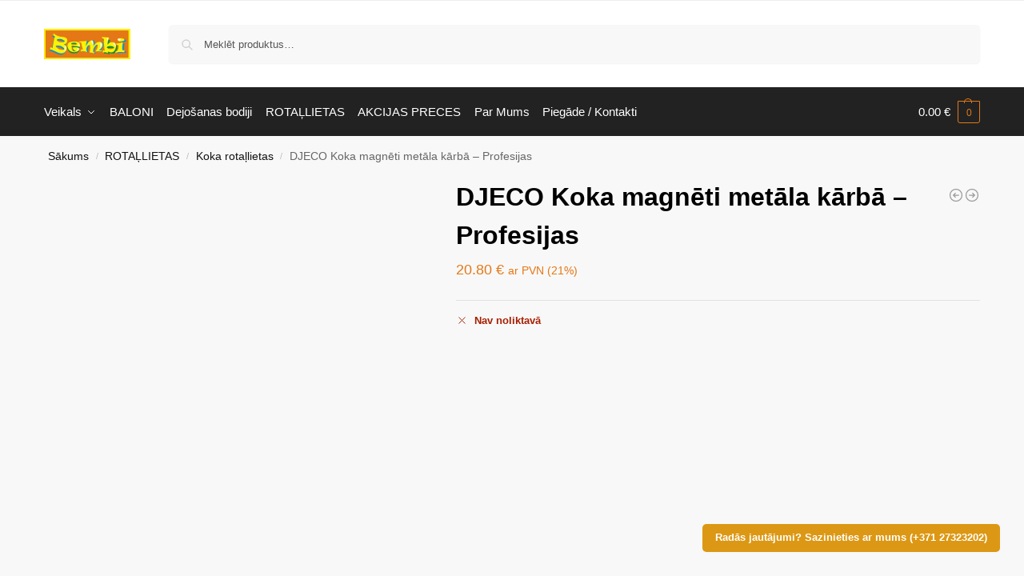

--- FILE ---
content_type: text/html; charset=UTF-8
request_url: https://bembi.lv/product/djeco-koka-magneti-metala-karba-profesijas/
body_size: 37387
content:
<!doctype html><html lang="lv"><head><script data-no-optimize="1">var litespeed_docref=sessionStorage.getItem("litespeed_docref");litespeed_docref&&(Object.defineProperty(document,"referrer",{get:function(){return litespeed_docref}}),sessionStorage.removeItem("litespeed_docref"));</script> <meta charset="UTF-8"><meta name="viewport" content="height=device-height, width=device-width, initial-scale=1"><link rel="profile" href="https://gmpg.org/xfn/11"><link rel="pingback" href="https://bembi.lv/xmlrpc.php"><title>DJECO Koka magnēti metāla kārbā &#8211; Profesijas &#8211; Bembi</title><meta name='robots' content='max-image-preview:large' /><link rel='dns-prefetch' href='//cdn.jsdelivr.net' /><link rel='dns-prefetch' href='//stats.wp.com' /><link rel="alternate" type="application/rss+xml" title="Bembi&raquo; Plūsma" href="https://bembi.lv/feed/" /><link rel="alternate" type="application/rss+xml" title="Komentāru plūsma" href="https://bembi.lv/comments/feed/" /><style id="litespeed-ccss">:root{--omnivalt-blocks-omniva-color-main:#f60;--omnivalt-blocks-matkahuolto-color-main:#001e60;--omnivalt-blocks-white-color:#fff}ul{box-sizing:border-box}:root{--wp--preset--font-size--normal:16px;--wp--preset--font-size--huge:42px}.screen-reader-text{border:0;clip:rect(1px,1px,1px,1px);clip-path:inset(50%);height:1px;margin:-1px;overflow:hidden;padding:0;position:absolute;width:1px;word-wrap:normal!important}:root{--wp--preset--aspect-ratio--square:1;--wp--preset--aspect-ratio--4-3:4/3;--wp--preset--aspect-ratio--3-4:3/4;--wp--preset--aspect-ratio--3-2:3/2;--wp--preset--aspect-ratio--2-3:2/3;--wp--preset--aspect-ratio--16-9:16/9;--wp--preset--aspect-ratio--9-16:9/16;--wp--preset--color--black:#000;--wp--preset--color--cyan-bluish-gray:#abb8c3;--wp--preset--color--white:#fff;--wp--preset--color--pale-pink:#f78da7;--wp--preset--color--vivid-red:#cf2e2e;--wp--preset--color--luminous-vivid-orange:#ff6900;--wp--preset--color--luminous-vivid-amber:#fcb900;--wp--preset--color--light-green-cyan:#7bdcb5;--wp--preset--color--vivid-green-cyan:#00d084;--wp--preset--color--pale-cyan-blue:#8ed1fc;--wp--preset--color--vivid-cyan-blue:#0693e3;--wp--preset--color--vivid-purple:#9b51e0;--wp--preset--gradient--vivid-cyan-blue-to-vivid-purple:linear-gradient(135deg,rgba(6,147,227,1) 0%,#9b51e0 100%);--wp--preset--gradient--light-green-cyan-to-vivid-green-cyan:linear-gradient(135deg,#7adcb4 0%,#00d082 100%);--wp--preset--gradient--luminous-vivid-amber-to-luminous-vivid-orange:linear-gradient(135deg,rgba(252,185,0,1) 0%,rgba(255,105,0,1) 100%);--wp--preset--gradient--luminous-vivid-orange-to-vivid-red:linear-gradient(135deg,rgba(255,105,0,1) 0%,#cf2e2e 100%);--wp--preset--gradient--very-light-gray-to-cyan-bluish-gray:linear-gradient(135deg,#eee 0%,#a9b8c3 100%);--wp--preset--gradient--cool-to-warm-spectrum:linear-gradient(135deg,#4aeadc 0%,#9778d1 20%,#cf2aba 40%,#ee2c82 60%,#fb6962 80%,#fef84c 100%);--wp--preset--gradient--blush-light-purple:linear-gradient(135deg,#ffceec 0%,#9896f0 100%);--wp--preset--gradient--blush-bordeaux:linear-gradient(135deg,#fecda5 0%,#fe2d2d 50%,#6b003e 100%);--wp--preset--gradient--luminous-dusk:linear-gradient(135deg,#ffcb70 0%,#c751c0 50%,#4158d0 100%);--wp--preset--gradient--pale-ocean:linear-gradient(135deg,#fff5cb 0%,#b6e3d4 50%,#33a7b5 100%);--wp--preset--gradient--electric-grass:linear-gradient(135deg,#caf880 0%,#71ce7e 100%);--wp--preset--gradient--midnight:linear-gradient(135deg,#020381 0%,#2874fc 100%);--wp--preset--font-size--small:clamp(1rem,1rem + ((1vw - .2rem)*0.368),1.2rem);--wp--preset--font-size--medium:clamp(1rem,1rem + ((1vw - .2rem)*0.92),1.5rem);--wp--preset--font-size--large:clamp(1.5rem,1.5rem + ((1vw - .2rem)*0.92),2rem);--wp--preset--font-size--x-large:clamp(1.5rem,1.5rem + ((1vw - .2rem)*1.379),2.25rem);--wp--preset--font-size--x-small:.85rem;--wp--preset--font-size--base:clamp(1rem,1rem + ((1vw - .2rem)*0.46),1.25rem);--wp--preset--font-size--xx-large:clamp(2rem,2rem + ((1vw - .2rem)*1.839),3rem);--wp--preset--font-size--xxx-large:clamp(2.25rem,2.25rem + ((1vw - .2rem)*3.218),4rem);--wp--preset--font-family--inter:"Inter",sans-serif;--wp--preset--font-family--cardo:Cardo;--wp--preset--spacing--20:.44rem;--wp--preset--spacing--30:.67rem;--wp--preset--spacing--40:1rem;--wp--preset--spacing--50:1.5rem;--wp--preset--spacing--60:2.25rem;--wp--preset--spacing--70:3.38rem;--wp--preset--spacing--80:5.06rem;--wp--preset--spacing--small:clamp(.25rem,2.5vw,.75rem);--wp--preset--spacing--medium:clamp(1rem,4vw,2rem);--wp--preset--spacing--large:clamp(1.25rem,6vw,3rem);--wp--preset--spacing--x-large:clamp(3rem,7vw,5rem);--wp--preset--spacing--xx-large:clamp(4rem,9vw,7rem);--wp--preset--spacing--xxx-large:clamp(5rem,12vw,9rem);--wp--preset--spacing--xxxx-large:clamp(6rem,14vw,13rem);--wp--preset--shadow--natural:6px 6px 9px rgba(0,0,0,.2);--wp--preset--shadow--deep:12px 12px 50px rgba(0,0,0,.4);--wp--preset--shadow--sharp:6px 6px 0px rgba(0,0,0,.2);--wp--preset--shadow--outlined:6px 6px 0px -3px rgba(255,255,255,1),6px 6px rgba(0,0,0,1);--wp--preset--shadow--crisp:6px 6px 0px rgba(0,0,0,1);--wp--custom--line-height--none:1;--wp--custom--line-height--tight:1.1;--wp--custom--line-height--snug:1.2;--wp--custom--line-height--normal:1.5;--wp--custom--line-height--relaxed:1.625;--wp--custom--line-height--loose:2;--wp--custom--line-height--body:1.618}:root{--wp--style--global--content-size:900px;--wp--style--global--wide-size:1190px}:where(body){margin:0}:root{--wp--style--block-gap:var(--wp--preset--spacing--medium)}body{font-family:var(--wp--preset--font-family--primary);--wp--style--root--padding-top:0;--wp--style--root--padding-right:var(--wp--preset--spacing--medium);--wp--style--root--padding-bottom:0;--wp--style--root--padding-left:var(--wp--preset--spacing--medium)}a:where(:not(.wp-element-button)){text-decoration:false}button.pswp__button{box-shadow:none!important;background-image:url(/wp-content/plugins/woocommerce/assets/css/photoswipe/default-skin/default-skin.png)!important}button.pswp__button,button.pswp__button--arrow--left:before,button.pswp__button--arrow--right:before{background-color:transparent!important}button.pswp__button--arrow--left,button.pswp__button--arrow--right{background-image:none!important}.pswp{display:none;position:absolute;width:100%;height:100%;left:0;top:0;overflow:hidden;-ms-touch-action:none;touch-action:none;z-index:1500;-webkit-text-size-adjust:100%;-webkit-backface-visibility:hidden;outline:0}.pswp *{-webkit-box-sizing:border-box;box-sizing:border-box}.pswp__bg{position:absolute;left:0;top:0;width:100%;height:100%;background:#000;opacity:0;-webkit-transform:translateZ(0);transform:translateZ(0);-webkit-backface-visibility:hidden;will-change:opacity}.pswp__scroll-wrap{position:absolute;left:0;top:0;width:100%;height:100%;overflow:hidden}.pswp__container{-ms-touch-action:none;touch-action:none;position:absolute;left:0;right:0;top:0;bottom:0}.pswp__container{-webkit-touch-callout:none}.pswp__bg{will-change:opacity}.pswp__container{-webkit-backface-visibility:hidden}.pswp__item{position:absolute;left:0;right:0;top:0;bottom:0;overflow:hidden}.pswp__button{width:44px;height:44px;position:relative;background:0 0;overflow:visible;-webkit-appearance:none;display:block;border:0;padding:0;margin:0;float:left;opacity:.75;-webkit-box-shadow:none;box-shadow:none}.pswp__button::-moz-focus-inner{padding:0;border:0}.pswp__button,.pswp__button--arrow--left:before,.pswp__button--arrow--right:before{background:url(/wp-content/plugins/woocommerce/assets/css/photoswipe/default-skin/default-skin.png) 0 0 no-repeat;background-size:264px 88px;width:44px;height:44px}.pswp__button--close{background-position:0 -44px}.pswp__button--share{background-position:-44px -44px}.pswp__button--fs{display:none}.pswp__button--zoom{display:none;background-position:-88px 0}.pswp__button--arrow--left,.pswp__button--arrow--right{background:0 0;top:50%;margin-top:-50px;width:70px;height:100px;position:absolute}.pswp__button--arrow--left{left:0}.pswp__button--arrow--right{right:0}.pswp__button--arrow--left:before,.pswp__button--arrow--right:before{content:'';top:35px;background-color:rgba(0,0,0,.3);height:30px;width:32px;position:absolute}.pswp__button--arrow--left:before{left:6px;background-position:-138px -44px}.pswp__button--arrow--right:before{right:6px;background-position:-94px -44px}.pswp__share-modal{display:block;background:rgba(0,0,0,.5);width:100%;height:100%;top:0;left:0;padding:10px;position:absolute;z-index:1600;opacity:0;-webkit-backface-visibility:hidden;will-change:opacity}.pswp__share-modal--hidden{display:none}.pswp__share-tooltip{z-index:1620;position:absolute;background:#fff;top:56px;border-radius:2px;display:block;width:auto;right:44px;-webkit-box-shadow:0 2px 5px rgba(0,0,0,.25);box-shadow:0 2px 5px rgba(0,0,0,.25);-webkit-transform:translateY(6px);-ms-transform:translateY(6px);transform:translateY(6px);-webkit-backface-visibility:hidden;will-change:transform}.pswp__counter{position:relative;left:0;top:0;height:44px;font-size:13px;line-height:44px;color:#fff;opacity:.75;padding:0 10px;margin-inline-end:auto}.pswp__caption{position:absolute;left:0;bottom:0;width:100%;min-height:44px}.pswp__caption__center{text-align:left;max-width:420px;margin:0 auto;font-size:13px;padding:10px;line-height:20px;color:#ccc}.pswp__preloader{width:44px;height:44px;position:absolute;top:0;left:50%;margin-left:-22px;opacity:0;will-change:opacity;direction:ltr}.pswp__preloader__icn{width:20px;height:20px;margin:12px}@media screen and (max-width:1024px){.pswp__preloader{position:relative;left:auto;top:auto;margin:0;float:right}}.pswp__ui{-webkit-font-smoothing:auto;visibility:visible;opacity:1;z-index:1550}.pswp__top-bar{position:absolute;left:0;top:0;height:44px;width:100%;display:flex;justify-content:flex-end}.pswp__caption,.pswp__top-bar{-webkit-backface-visibility:hidden;will-change:opacity}.pswp__caption,.pswp__top-bar{background-color:rgba(0,0,0,.5)}.pswp__ui--hidden .pswp__button--arrow--left,.pswp__ui--hidden .pswp__button--arrow--right,.pswp__ui--hidden .pswp__caption,.pswp__ui--hidden .pswp__top-bar{opacity:.001}*,:after,:before{box-sizing:border-box}html{font-family:system-ui,'Segoe UI',Roboto,Helvetica,Arial,sans-serif,'Apple Color Emoji','Segoe UI Emoji';line-height:1.5;-webkit-text-size-adjust:100%;-moz-tab-size:4;tab-size:4}body{margin:0}small{font-size:80%}button{text-transform:none}[type=button],[type=submit],button{-webkit-appearance:button}::-moz-focus-inner{border-style:none;padding:0}:-moz-focusring{outline:1px dotted ButtonText}:-moz-ui-invalid{box-shadow:none}::-webkit-inner-spin-button,::-webkit-outer-spin-button{height:auto}[type=search]{-webkit-appearance:textfield;outline-offset:-2px}::-webkit-search-decoration{-webkit-appearance:none}::-webkit-file-upload-button{-webkit-appearance:button;font:inherit}html{text-size-adjust:100%;overflow-wrap:break-word;scrollbar-gutter:stable}img{display:block;vertical-align:middle}img{display:block;max-width:100%;height:auto}h1{text-wrap:pretty}a,button,input{touch-action:manipulation}body,button,input{-webkit-font-smoothing:antialiased;-moz-osx-font-smoothing:grayscale}h1,p{margin:0}ul{list-style:none;margin:0;padding:0}button::-moz-focus-inner,input::-moz-focus-inner{padding:0;border:0}button{-webkit-appearance:button;background-color:transparent;background-image:none}@media (prefers-reduced-motion:reduce){*,:after,:before{animation-delay:-1ms!important;animation-duration:1ms!important;animation-iteration-count:1!important;background-attachment:initial!important;scroll-behavior:auto!important}}header,main,nav{display:block}a{color:#2c2d33;background-color:transparent;text-decoration:none}a,button,input{-ms-touch-action:manipulation;touch-action:manipulation}small{font-size:75%}img{max-width:100%;height:auto;border:0;border-radius:0}svg:not(:root){overflow:hidden}input[type=search]::-webkit-search-cancel-button,input[type=search]::-webkit-search-decoration{-webkit-appearance:none}ul{padding:0}p{margin:0 0 1.21575rem}ul{margin:0 0 1.41575em 20px}ul{list-style:disc}ins{background:0 0;font-weight:400;text-decoration:none}button,input{vertical-align:baseline}button{border:none}input[type=search]{outline:0;margin-bottom:0;border:1px solid #d2d6dc;border-radius:.3rem;box-shadow:0 1px 2px 0 rgba(0,0,0,.05);height:40px;padding:0 .7em}input[type=search]{padding-left:43px}input[type=search]::-webkit-search-decoration{-webkit-appearance:none}.site-search input[type=search]{border:0;background:#f8f8f8;border:1px solid #f8f8f8}.site-search form:before{left:15px;top:50%;margin-top:-7px;width:16px;height:16px}.woocommerce-product-search:before{width:18px;height:18px;content:"";display:inline-block;position:absolute;z-index:1;top:.7em;left:.8em;background-color:#ccc;mask-image:url("data:image/svg+xml;charset=utf8,%3Csvg width='24' height='24' viewBox='0 0 24 24' fill='none' xmlns='http://www.w3.org/2000/svg'%3E%3Cpath d='M21 21L15 15M17 10C17 13.866 13.866 17 10 17C6.13401 17 3 13.866 3 10C3 6.13401 6.13401 3 10 3C13.866 3 17 6.13401 17 10Z' stroke='%234A5568' stroke-width='2' stroke-linecap='round' stroke-linejoin='round'/%3E%3C/svg%3E");mask-position:center;mask-repeat:no-repeat;mask-size:contain}h1{margin:0 0 1rem}@media (max-width:768px){.site{font-size:15px}input{font-size:16px}.site h1{font-size:30px;letter-spacing:-.01em}}@media (min-width:993px){.site-header .col-full{display:flex;flex-wrap:wrap;align-items:center}.site-header{position:relative;z-index:20}.site-header .site-branding{line-height:1}.site-header .custom-logo-link img{width:auto}.site-header .site-search{margin-left:3em;flex-grow:1}.site-search input{padding-top:1.45rem;padding-bottom:1.45rem}.site-header .widget{margin-bottom:0}.site-branding a{color:#111;font-weight:700}.main-header{display:flex}}@media (max-width:1060px) and (min-width:993px){body:not(.header-4):not(.header-5) .site-header .site-search{width:100px}}@media (max-width:992px){.main-header{position:relative}.site-branding{display:flex;flex-direction:column;width:100%;height:70px;justify-content:center;align-items:center;text-align:center}.site-header .custom-logo-link img{width:auto}.site-header .shoptimizer-cart a.cart-contents .amount{display:none}.site-branding button.menu-toggle{position:absolute;left:15px;width:60px;height:30px;padding:0;background-color:transparent;display:block}.menu-toggle .bar{display:block;position:absolute;top:calc(50% - 1px);z-index:0;width:22px;height:2px;opacity:1;background-color:#222;transform:rotate(0)}.menu-toggle .bar:nth-child(1){margin-top:-7px}.menu-toggle .bar:nth-child(2){margin-top:-1px}.menu-toggle .bar:nth-child(3){margin-top:5px}.menu-toggle .bar-text{position:absolute;top:0;left:0;margin-top:8px;margin-left:28px;font-size:10px;font-weight:600;letter-spacing:.03em}.site-header .site-header-cart{position:absolute;z-index:2;right:15px}body:not(.mobile-toggled).sticky-m .site-header{position:sticky;z-index:9;top:0;box-shadow:0 1px 15px rgba(0,0,0,.08)}}@media (min-width:993px){.col-full{box-sizing:content-box;margin-right:auto;margin-left:auto;max-width:1170px;padding-right:2.617924em;padding-left:2.617924em}.col-full:after{display:block;clear:both;content:""}}@media (max-width:992px){.col-full{padding-right:1em;padding-left:1em}}.site-content{position:relative}@media (min-width:993px){.site-content:after{display:block;visibility:hidden;position:absolute;z-index:5;top:0;left:0;width:100%;height:100%;opacity:0;background:rgba(0,0,0,.7);content:""}}@media (max-width:992px){.mobile-overlay{visibility:hidden;position:fixed;z-index:101;top:0;left:0;width:100%;height:100%;opacity:0;background:rgba(0,0,0,.65);background:rgba(52,53,55,.4);content:""}.close-drawer{color:#fff}}.woocommerce-breadcrumb{padding-top:.75rem;padding-bottom:.75rem;font-size:clamp(.75rem,.6547rem + .3049vw,.84375rem);white-space:nowrap;text-overflow:ellipsis;overflow:hidden;color:#666}@media (min-width:993px){.woocommerce-breadcrumb{padding-top:1rem;padding-bottom:1rem}}.woocommerce-breadcrumb a{color:#111}.woocommerce-breadcrumb a:first-of-type:before{display:none}.woocommerce-breadcrumb .breadcrumb-separator{display:inline-block;position:relative;top:-1px;padding:0 .8em;opacity:.4;font-size:.8em}.single-product .woocommerce-breadcrumb{max-width:1170px;margin-right:auto;margin-left:auto;padding-right:2.617924em;padding-left:2.617924em}@media (min-width:993px) and (max-width:1480px){.single-product .woocommerce-breadcrumb{padding-left:calc(2.617924em + 5px)}}@media (max-width:992px){.single-product .woocommerce-breadcrumb{padding-right:0;padding-left:0}}body.single-product:has(:not(.woocommerce-breadcrumb)) .site-main,body:has(:not(.woocommerce-breadcrumb)) .site-content{padding-top:2rem}body:has(.woocommerce-breadcrumb) .site-content{padding-top:0}body.single-product:has(:not(.woocommerce-breadcrumb)) .site-content{padding-top:0}body.single-product:has(.woocommerce-breadcrumb) .site-main{padding-top:0}@media (max-width:992px){.single-product:has(:not(.woocommerce-breadcrumb)) .site-main{padding-top:1em}}@media (min-width:993px){.site-header-cart{line-height:60px;margin-left:auto}.shoptimizer-cart .cart-contents{padding:0;color:#fff}.shoptimizer-cart a.cart-contents .count{position:relative}.site-header .site-header-cart{display:none;width:auto}}.shoptimizer-cart .cart-contents .count{opacity:1;font-size:.8em}.shoptimizer-cart .cart-contents:after{margin-left:10px}.shoptimizer-cart a.cart-contents .count{display:inline-block;position:relative;width:auto;min-width:28px;height:28px;margin-left:5px;padding:3px;border:1px solid #dc9814;border-bottom-right-radius:3px;border-bottom-left-radius:3px;color:#dc9814;font-size:12px;line-height:22px;text-align:center;letter-spacing:-.7px}.shoptimizer-cart a.cart-contents .count:after{position:absolute;bottom:90%;left:50%;width:10px;height:6px;margin-bottom:1px;margin-left:-6px;border:1px solid #dc9814;border-bottom:0;border-top-left-radius:99px;border-top-right-radius:99px;content:""}.shoptimizer-cart .cart-contents{display:block;text-decoration:none}.shoptimizer-mini-cart-wrap{overflow:hidden;position:fixed;z-index:102;top:0;right:-420px;left:auto;width:420px;height:100%;background-color:#fff;outline:0}@media (max-width:480px){.shoptimizer-mini-cart-wrap{width:100%;right:-100%}}#ajax-loading{position:absolute;z-index:100;top:0;left:0;width:100%;height:100%;background-color:rgba(255,255,255,.5)}.shoptimizer-loader{display:flex;align-items:center;justify-content:center;width:100%;height:100%}.spinner{width:38px;height:38px;border:1px solid #ccc;border-bottom-color:#111;border-radius:50%;display:inline-block;box-sizing:border-box;animation:rotation .8s linear infinite}.cart-drawer-heading{position:absolute;margin:12px 20px;font-size:17px;font-weight:600;color:#111}.shoptimizer-mini-cart-wrap .close-drawer{display:block;position:absolute;top:12.5px;right:16px;width:26px;height:26px;color:#111;padding:0;background:0 0}.shoptimizer-mini-cart-wrap .close-drawer span{display:flex;width:26px;height:26px}.shoptimizer-mini-cart-wrap .widget_shopping_cart{display:flex;overflow-x:hidden;overflow-y:auto;position:relative;z-index:10;top:auto;left:auto;height:calc(100% - 50px);margin:0;margin-top:50px;padding:0 20px;background:#fff}.shoptimizer-mini-cart-wrap .widget_shopping_cart_content{display:flex;flex-direction:column;width:100%}@media (min-width:993px){.menu-primary-menu-container+.shoptimizer-mobile-menu,.menu-toggle,.mobile-menu.close-drawer,body:not(.header-4) .col-full-nav .site-search{display:none}.logo-mark,.logo-mark img{display:inline-block;position:absolute}.menu-primary-menu-container{margin-left:0}.logo-mark{float:left;overflow:hidden;width:0;margin-right:0}.logo-mark img{position:relative;top:-1px;vertical-align:middle}.col-full-nav{width:100%;border-top:1px solid transparent}.shoptimizer-primary-navigation{display:flex}body:not(.header-4).sticky-d .col-full-nav{position:-webkit-sticky;position:sticky;z-index:10;top:0}.main-navigation ul{margin:0}.main-navigation ul li{display:inline-block}.main-navigation ul li.menu-item>a{display:block}.menu-primary-menu-container>ul>li>a span{position:relative}.menu-primary-menu-container>ul>li>a{padding-right:.55em;padding-left:.55em}.menu-primary-menu-container>ul>li:first-child>a{padding-left:0}.main-navigation ul.menu>li.menu-item-has-children{position:relative;text-align:left}.menu-primary-menu-container>ul>li>a span:before{display:block;position:absolute;top:calc(100% + 2px);left:0;width:100%;border-bottom:1px solid #ccc;content:"";transform:scale(0,1);transform-origin:right center}.menu-primary-menu-container>ul>li.menu-item-has-children>a:after{display:inline-block;position:relative;top:1px;margin-left:6px;width:12px;height:12px;content:"";background-color:#fff}.main-navigation ul ul{position:absolute}.main-navigation ul.menu>li:not(.full-width)>.sub-menu-wrapper{visibility:hidden;position:absolute;right:0;left:0;opacity:0;transform:scale(.8)}.main-navigation ul.menu>li:not(.full-width) ul.sub-menu{padding:20px 12px;box-shadow:0 1px 15px rgba(0,0,0,.08);line-height:1.4;margin:0;width:200px;box-sizing:content-box}.main-navigation ul.menu>li:not(.full-width) a.sub-menu-link{padding:.3em .8em}.main-navigation ul ul li{display:block;position:relative}.main-navigation ul.menu>li:not(.full-width) ul li .sub-menu-wrapper{visibility:hidden;position:absolute;top:-20px;left:220px;opacity:0}.main-navigation ul.menu>li:not(.full-width) ul li.menu-item-has-children>a:after{position:absolute;top:0;display:inline-block;right:15px;width:13px;height:13px;content:"";background-color:#111;transform:translateX(50%) translateY(50%)}}@media (max-width:992px){.col-full-nav .logo-mark,.col-full-nav .site-header-cart{display:none}.menu-primary-menu-container:has(+.shoptimizer-mobile-menu){display:none}.col-full-nav .shoptimizer-primary-navigation.col-full{padding:0}.main-navigation{padding-top:1rem}.main-navigation ul{list-style:none;margin:0}.main-navigation ul li{position:relative}.menu-primary-menu-container>ul>li>a{display:block;padding:.35rem 0}.main-navigation ul.menu ul li{position:relative}.main-navigation ul.menu ul li>a{padding:.15rem 0;display:block}.main-navigation ul.menu .sub-menu-wrapper{margin-top:.25rem;padding-bottom:1rem;padding-left:.5rem}.main-navigation ul.menu .sub-menu-wrapper .sub-menu-wrapper{margin-top:.25rem;padding-bottom:.5rem;padding-left:.5rem}.main-navigation ul.menu>li.menu-item-has-children{position:relative}.main-navigation ul.menu .sub-menu-wrapper a.cg-menu-link{width:calc(100% - 40px)}.main-navigation ul.menu li.menu-item-has-children .sub-menu-wrapper{position:fixed;left:-99999px;opacity:0;transform:translateX(-10px)}.main-navigation ul.menu li.menu-item-has-children:not(.dropdown-open) .sub-menu-wrapper{display:block}.site-search{display:none}.col-full-nav .site-search{display:block;padding-top:20px;position:relative;z-index:4}.main-navigation ul.menu li.menu-item-has-children span.caret{display:flex;position:absolute;z-index:3;top:0;right:0;width:30px;justify-content:center;align-items:center}.main-navigation ul.menu li.menu-item-has-children span.caret:after{display:inline-flex;width:20px;height:20px;background-color:#111;content:""}.main-navigation ul.menu li.menu-item-has-children span.caret{height:35px}.main-navigation ul.menu li.menu-item-has-children li.menu-item-has-children span.caret{height:27px;opacity:.5}.col-full-nav{position:fixed;z-index:102;padding:0 15px;top:0;bottom:0;height:100%;left:-300px;width:300px;min-height:100vh;min-height:fill-available;min-height:-webkit-fill-available;max-height:100vh;overflow-y:auto;overflow-x:hidden;background:#fff;overscroll-behavior:contain;-webkit-overflow-scrolling:touch;box-shadow:0 0 10 rgba(0,0,0,.15)}.mobile-menu.close-drawer{visibility:hidden;position:fixed;z-index:999;top:40px;left:310px;padding:0;opacity:0}}.col-full.topbar-wrapper{max-width:100%;border-bottom:1px solid #eee}.top-bar .col-full{display:flex;padding:0;align-items:center}@media (max-width:992px){.topbar-wrapper .top-bar{padding:.6rem 0;font-size:clamp(.75rem,.623rem + .4065vw,.875rem)}.top-bar{border-bottom:none}.top-bar .col-full{padding:0}}@media (max-width:768px){.col-full.topbar-wrapper.hide-on-mobile{display:none}.top-bar .col-full{display:block;text-align:center;max-width:100%}}.widget_product_search form{position:relative}.widget_product_search input{width:100%}.widget_product_search form button[type=submit]{clip:rect(1px 1px 1px 1px);position:absolute!important;right:0}@keyframes rotation{0%{transform:rotate(0)}100%{transform:rotate(360deg)}}.main-navigation ul.menu li.menu-item-has-children span.caret:after,.menu-primary-menu-container>ul>li.menu-item-has-children>a:after{mask-image:url("data:image/svg+xml;charset=utf8,%3Csvg width='24' height='24' viewBox='0 0 24 24' fill='none' xmlns='http://www.w3.org/2000/svg'%3E%3Cpath d='M19 9L12 16L5 9' stroke='%234A5568' stroke-width='2' stroke-linecap='round' stroke-linejoin='round'/%3E%3C/svg%3E")}.main-navigation ul.menu>li:not(.full-width) ul li.menu-item-has-children>a:after{mask-image:url("data:image/svg+xml;charset=utf8,%3Csvg width='24' height='24' viewBox='0 0 24 24' fill='none' xmlns='http://www.w3.org/2000/svg'%3E%3Cpath d='M9 5L16 12L9 19' stroke='%234A5568' stroke-width='2' stroke-linecap='round' stroke-linejoin='round'/%3E%3C/svg%3E")}.main-navigation ul.menu li.menu-item-has-children span.caret:after,.main-navigation ul.menu>li:not(.full-width) ul li.menu-item-has-children>a:after,.menu-primary-menu-container>ul>li.menu-item-has-children>a:after{mask-position:center;mask-repeat:no-repeat;mask-size:contain}.screen-reader-text{position:absolute;visibility:hidden;width:1px;height:1px;padding:0;margin:-1px;overflow:hidden;clip:rect(0,0,0,0);white-space:nowrap;border-width:0}.clear{clear:both}@media (max-width:992px){.hide-on-mobile{display:none!important}}dialog.shoptimizer-modal{display:flex;flex-direction:column;max-inline-size:min(80vw,60ch);max-block-size:min(80vh,100%);max-block-size:min(80dvb,100%);border:none;padding:0;background-color:transparent;border-radius:.75rem;overflow:visible}dialog.shoptimizer-modal .shoptimizer-modal--container{padding:1.8rem;border-radius:.75rem;background-color:#fff;overflow-x:hidden;overflow-y:auto}dialog.shoptimizer-modal:not([open]){opacity:0;display:none}dialog.shoptimizer-modal form[method=dialog]{position:absolute;z-index:1;right:20px;top:-10px}dialog.shoptimizer-modal form[method=dialog] button{position:fixed}dialog.shoptimizer-modal .shoptimizer-modal--button_close{border-radius:99%}dialog.shoptimizer-modal .widget{margin:0}.shoptimizer-modal--button_close{border:none;padding:0;width:30px;height:30px;background:#fff;border:1.5px solid transparent;border-color:#444;align-items:center;justify-content:center;display:inline-flex}.shoptimizer-modal--button_close svg{width:16px;height:16px;stroke:#444;stroke-width:2.5}@media (min-width:993px){.call-back-feature{position:fixed;z-index:5;right:30px;bottom:30px}}@media (min-width:771px) and (max-width:992px){.call-back-feature{display:none}}@media (max-width:770px){.call-back-feature{position:inherit;width:100%;margin-top:1rem}.call-back-feature button{width:100%}dialog.shoptimizer-modal[data-shoptimizermodal-id=callBack]{max-inline-size:100%;top:auto;width:calc(100% - 30px);margin:15px}}.callback-product_content{gap:3px;display:flex;flex-direction:column}.call-back-feature button{padding:.8em 1.3em;border-radius:5px;color:#fff;background-color:#dc9814;font-size:12.5px;font-weight:600;line-height:1.2}.callback-product_wrapper{display:flex;align-items:center;margin:-30px -30px 20px;padding:20px 30px;border-bottom:1px solid #e2e2e2;background:linear-gradient(180deg,rgba(255,255,255,0) 0,rgba(240,240,240,.5) 100%)}.callback-product_wrapper img{max-width:70px;margin-right:20px}.callback-product_title{font-size:14px;font-weight:600;line-height:1.5}.callback-product_price{font-size:13px}@media only screen and (min-width:1070px){.single-product .site-content .col-full{max-width:inherit;margin:0;padding:0}}.product-details-wrapper{max-width:1170px;margin-right:auto;margin-left:auto}.product-details-wrapper{padding-right:1em;padding-left:1em}@media (min-width:993px){.product-details-wrapper{padding-right:2.617924em;padding-left:2.617924em}}.single-product .content-area{width:100%}@media (max-width:992px){.single-product .content-area{width:calc(100% + 2em);margin-left:-1em}}.product-details-wrapper{overflow:hidden;padding-bottom:2rem}body:not(.sticky-atc-open) .product-details-wrapper{position:relative;z-index:5}@media (min-width:993px) and (max-width:1199px){.single-product .site-content .col-full{padding:0}}.product{position:relative}@media (min-width:993px){.product .images,.product .woocommerce-product-gallery{float:left}.product .summary{position:relative;float:right}.product .images,.product .woocommerce-product-gallery{width:60%}.product .summary{width:36%}.pdp-g-skinny .product .images,.pdp-g-skinny .product .woocommerce-product-gallery{width:40%}.pdp-g-skinny .product .summary{width:56%}}@media (min-width:993px) and (max-width:1199px){.product .images,.product .woocommerce-product-gallery{width:50%}.product .summary{width:46%}}.product .images,.product .woocommerce-product-gallery{position:relative}@media (max-width:992px){.product .images,.product .woocommerce-product-gallery{margin-bottom:1rem}}.product .woocommerce-product-gallery__wrapper img{width:100%;display:block}.woocommerce-product-gallery__image:not(.flex-active-slide) img{margin-left:-1px}.pswp__caption__center{text-align:center}.summary h1{margin-bottom:.35rem;padding-right:60px;word-break:break-word}@media (max-width:992px){.summary h1.entry-title{font-size:24px;padding-right:0}}.shoptimizer-product-prevnext{display:block;position:absolute;display:inline-flex;top:12px;right:0}.shoptimizer-product-prevnext a{display:inline-flex;position:relative;color:#333}.shoptimizer-product-prevnext .title{display:block;padding:.5rem .75rem .25rem;font-size:12px;line-height:1.4}.shoptimizer-product-prevnext .prevnext_price{display:block;padding-bottom:10px;color:#444;font-size:11px;line-height:1.4}.shoptimizer-product-prevnext .prevnext_price del{opacity:.65}.shoptimizer-product-prevnext svg{width:20px;height:20px;stroke:#999}.shoptimizer-product-prevnext .tooltip{visibility:hidden;position:absolute;z-index:2;right:0;width:120px;margin-top:30px;opacity:0;background-color:#fff;box-shadow:0 0 3px rgba(0,0,0,.15);font-size:13px;text-align:center;transform:translateY(10px)}.shoptimizer-product-prevnext .tooltip img{display:block}@media (max-width:992px){.shoptimizer-product-prevnext{display:none}}.product p.price{float:left;margin:0 0 .5rem;color:#222;font-size:clamp(1rem,.873rem + .4065vw,1.125rem)}.product p.stock{clear:both;margin-top:1rem;margin-bottom:0;padding-top:.85rem;border-top:1px solid #e2e2e2;font-size:14px;position:relative}.product p.stock.out-of-stock{margin-bottom:.5rem;font-weight:600}.product p.stock.out-of-stock:before{position:relative;margin-right:.5rem;display:inline-flex;width:16px;height:16px;content:"";mask-position:center;mask-repeat:no-repeat;mask-size:contain}.product p.stock.out-of-stock:before{top:3px;background:#a61e00;mask-image:url("data:image/svg+xml;charset=utf8,%3Csvg width='24' height='24' viewBox='0 0 24 24' fill='none' xmlns='http://www.w3.org/2000/svg'%3E%3Cpath d='M6 18L18 6M6 6L18 18' stroke='%234A5568' stroke-width='2' stroke-linecap='round' stroke-linejoin='round'/%3E%3C/svg%3E")}.stock.out-of-stock{color:#a61e00}#shoptimizer-modals-wrapper{display:grid;grid-template-columns:auto auto;grid-auto-columns:minmax(0,1fr);grid-auto-flow:column;gap:15px}.site-header .custom-logo-link img{height:38px}div.product p.price{color:#e47816}.spinner>div{background-color:#e47816}a{color:#0990d0}body{background-color:#fff}.col-full.topbar-wrapper{background-color:#fff;border-bottom-color:#eee}.top-bar{color:#323232}body:not(.header-4) .site-header{background-color:#fff}.single-product .site-content .col-full{background-color:#f8f8f8}.call-back-feature button{background-color:#dc9814}.call-back-feature button{color:#fff}.top-bar{font-size:14px}.menu-primary-menu-container>ul>li>a span:before{border-color:#e47816}.shoptimizer-cart a.cart-contents .count,.shoptimizer-cart a.cart-contents .count:after{border-color:#e47816}.shoptimizer-cart a.cart-contents .count{color:#e47816}.shoptimizer-cart .cart-contents{color:#fff}.col-full{max-width:1170px}.product-details-wrapper,.single-product .archive-header .woocommerce-breadcrumb{max-width:calc(1170px + 5.2325em)}body,button,input,:root :where(body){font-family:sans-serif}.menu-primary-menu-container>ul>li>a,.shoptimizer-cart .cart-contents{font-family:sans-serif;font-size:15px;letter-spacing:0px}.main-navigation ul.menu ul li>a{font-family:sans-serif}h1{font-family:sans-serif}.summary h1{font-family:sans-serif;font-weight:600}@media (min-width:993px){.col-full-nav{background-color:#222}.col-full.main-header{padding-top:30px;padding-bottom:30px}.menu-primary-menu-container>ul>li>a,.site-header-cart,.logo-mark{line-height:60px}.site-header-cart{height:60px}.menu-primary-menu-container>ul>li>a{color:#fff}.main-navigation ul.menu>li.menu-item-has-children>a:after{background-color:#fff}.main-navigation ul.menu ul.sub-menu{background-color:#fff}.main-navigation ul.menu ul li a{color:#323232}.content-area{width:76%}}@media (max-width:992px){.main-header,.site-branding{height:70px}.main-header .site-header-cart{top:calc(-14px + 70px/2)}body.theme-shoptimizer .site-header .custom-logo-link img,body.wp-custom-logo .site-header .custom-logo-link img{height:22px}.site-branding button.menu-toggle{background-color:#fff}.menu-toggle .bar{background-color:#111}.menu-toggle .bar-text,.shoptimizer-cart a.cart-contents .count{color:#111}.shoptimizer-cart a.cart-contents:not(:hover) .count{color:#dc9814}.shoptimizer-cart a.cart-contents .count,.shoptimizer-cart a.cart-contents .count:after{border-color:#dc9814}.col-full-nav{background-color:#fff}.main-navigation ul li a,body .main-navigation ul.menu>li.menu-item-has-children>span.caret:after,body .main-navigation ul.menu li.menu-item-has-children li.menu-item-has-children span.caret{color:#222}.main-navigation ul.menu li.menu-item-has-children span.caret:after{background-color:#222}}.screen-reader-text{clip:rect(1px,1px,1px,1px);word-wrap:normal!important;border:0;clip-path:inset(50%);height:1px;margin:-1px;overflow:hidden;overflow-wrap:normal!important;padding:0;position:absolute!important;width:1px}</style><link rel="preload" data-asynced="1" data-optimized="2" as="style" onload="this.onload=null;this.rel='stylesheet'" href="https://bembi.lv/wp-content/litespeed/ucss/450a50eee9c12565ff92ba1a84668e89.css?ver=5e097" /><script type="litespeed/javascript">!function(a){"use strict";var b=function(b,c,d){function e(a){return h.body?a():void setTimeout(function(){e(a)})}function f(){i.addEventListener&&i.removeEventListener("load",f),i.media=d||"all"}var g,h=a.document,i=h.createElement("link");if(c)g=c;else{var j=(h.body||h.getElementsByTagName("head")[0]).childNodes;g=j[j.length-1]}var k=h.styleSheets;i.rel="stylesheet",i.href=b,i.media="only x",e(function(){g.parentNode.insertBefore(i,c?g:g.nextSibling)});var l=function(a){for(var b=i.href,c=k.length;c--;)if(k[c].href===b)return a();setTimeout(function(){l(a)})};return i.addEventListener&&i.addEventListener("load",f),i.onloadcssdefined=l,l(f),i};"undefined"!=typeof exports?exports.loadCSS=b:a.loadCSS=b}("undefined"!=typeof global?global:this);!function(a){if(a.loadCSS){var b=loadCSS.relpreload={};if(b.support=function(){try{return a.document.createElement("link").relList.supports("preload")}catch(b){return!1}},b.poly=function(){for(var b=a.document.getElementsByTagName("link"),c=0;c<b.length;c++){var d=b[c];"preload"===d.rel&&"style"===d.getAttribute("as")&&(a.loadCSS(d.href,d,d.getAttribute("media")),d.rel=null)}},!b.support()){b.poly();var c=a.setInterval(b.poly,300);a.addEventListener&&a.addEventListener("load",function(){b.poly(),a.clearInterval(c)}),a.attachEvent&&a.attachEvent("onload",function(){a.clearInterval(c)})}}}(this);</script> <script type="litespeed/javascript" data-src="https://bembi.lv/wp-includes/js/jquery/jquery.min.js?ver=3.7.1" id="jquery-core-js"></script> <script type="text/javascript" src="https://stats.wp.com/s-202605.js" id="woocommerce-analytics-js" defer="defer" data-wp-strategy="defer"></script> <link rel="https://api.w.org/" href="https://bembi.lv/wp-json/" /><link rel="alternate" title="JSON" type="application/json" href="https://bembi.lv/wp-json/wp/v2/product/13920" /><link rel="EditURI" type="application/rsd+xml" title="RSD" href="https://bembi.lv/xmlrpc.php?rsd" /><link rel="canonical" href="https://bembi.lv/product/djeco-koka-magneti-metala-karba-profesijas/" /><link rel='shortlink' href='https://bembi.lv/?p=13920' /><link rel="alternate" title="oEmbed (JSON)" type="application/json+oembed" href="https://bembi.lv/wp-json/oembed/1.0/embed?url=https%3A%2F%2Fbembi.lv%2Fproduct%2Fdjeco-koka-magneti-metala-karba-profesijas%2F&#038;lang=lv" /><link rel="alternate" title="oEmbed (XML)" type="text/xml+oembed" href="https://bembi.lv/wp-json/oembed/1.0/embed?url=https%3A%2F%2Fbembi.lv%2Fproduct%2Fdjeco-koka-magneti-metala-karba-profesijas%2F&#038;format=xml&#038;lang=lv" />
<noscript><style>.woocommerce-product-gallery{ opacity: 1 !important; }</style></noscript><meta name="generator" content="Elementor 3.33.2; features: additional_custom_breakpoints; settings: css_print_method-external, google_font-enabled, font_display-auto"><link rel="icon" href="https://bembi.lv/wp-content/uploads/2019/11/cropped-fav1-32x32.png" sizes="32x32" /><link rel="icon" href="https://bembi.lv/wp-content/uploads/2019/11/cropped-fav1-192x192.png" sizes="192x192" /><link rel="apple-touch-icon" href="https://bembi.lv/wp-content/uploads/2019/11/cropped-fav1-180x180.png" /><meta name="msapplication-TileImage" content="https://bembi.lv/wp-content/uploads/2019/11/cropped-fav1-270x270.png" /></head><body class="wp-singular product-template-default single single-product postid-13920 wp-custom-logo wp-theme-shoptimizer theme-shoptimizer woocommerce woocommerce-page woocommerce-no-js sticky-m sticky-d m-grid-2 wc-active pdp-g-skinny pdp-full product-align-center elementor-default elementor-kit-8889"><button class="mobile-menu close-drawer" aria-label="Close menu">
<span aria-hidden="true">
<svg xmlns="http://www.w3.org/2000/svg" fill="none" viewBox="0 0 24 24" stroke="currentColor" stroke-width="1.5"><path stroke-linecap="round" stroke-linejoin="round" d="M6 18L18 6M6 6l12 12"></path></svg>
</span>
</button><div id="page" class="hfeed site"><a class="skip-link screen-reader-text" href="#site-navigation">Skip to navigation</a>
<a class="skip-link screen-reader-text" href="#content">Skip to content</a><div tabindex="-1" id="shoptimizerCartDrawer" class="shoptimizer-mini-cart-wrap" role="dialog" aria-label="Cart drawer"><div id="ajax-loading"><div class="shoptimizer-loader"><div class="spinner"><div class="bounce1"></div><div class="bounce2"></div><div class="bounce3"></div></div></div></div><div class="cart-drawer-heading">Your Cart</div>
<button type="button" aria-label="Close drawer" class="close-drawer">
<span aria-hidden="true">
<svg xmlns="http://www.w3.org/2000/svg" fill="none" viewBox="0 0 24 24" stroke="currentColor" stroke-width="1"><path stroke-linecap="round" stroke-linejoin="round" d="M6 18L18 6M6 6l12 12"></path></svg>
</span>
</button><div class="widget woocommerce widget_shopping_cart"><div class="widget_shopping_cart_content"></div></div></div><div class="col-full topbar-wrapper hide-on-mobile"><div class="top-bar"><div class="col-full"></div></div></div><header id="masthead" class="site-header"><div class="menu-overlay"></div><div class="main-header col-full"><div class="site-branding">
<button class="menu-toggle" aria-label="Menu" aria-controls="site-navigation" aria-expanded="false">
<span class="bar"></span><span class="bar"></span><span class="bar"></span>
<span class="bar-text">MENU</span>
</button>
<a href="https://bembi.lv/" class="custom-logo-link"><img data-lazyloaded="1" src="[data-uri]" width="312" height="110" data-src="https://bembi.lv/wp-content/uploads/2019/03/Bembi_Logo_312x110.png.webp" class="custom-logo" alt="Bembi" data-srcset="https://bembi.lv/wp-content/uploads/2019/03/Bembi_Logo_312x110.png.webp 312w, https://bembi.lv/wp-content/uploads/2019/03/Bembi_Logo_312x110-150x53.png.webp 150w, https://bembi.lv/wp-content/uploads/2019/03/Bembi_Logo_312x110-300x106.png.webp 300w" data-sizes="(max-width: 312px) 100vw, 312px" /></a></div><div class="site-search"><div class="widget woocommerce widget_product_search"><form role="search" method="get" class="woocommerce-product-search" action="https://bembi.lv/">
<label class="screen-reader-text" for="woocommerce-product-search-field-0">Meklēt:</label>
<input type="search" id="woocommerce-product-search-field-0" class="search-field" placeholder="Meklēt produktus&hellip;" value="" name="s" />
<button type="submit" value="Meklēt" class="">Meklēt</button>
<input type="hidden" name="post_type" value="product" /></form></div></div><nav class="site-header-cart menu" aria-label="Cart contents"><div class="shoptimizer-cart">
<a class="cart-contents" role="button" href="#" title="Apskatīt iepirkumu grozu">
<span class="amount"><span class="woocommerce-Price-amount amount">0.00&nbsp;<span class="woocommerce-Price-currencySymbol">&euro;</span></span></span>
<span class="count">0</span>
</a></div></nav><div class="s-observer"></div></div></header><div class="col-full-nav"><div class="shoptimizer-primary-navigation col-full"><div class="site-search"><div class="widget woocommerce widget_product_search"><form role="search" method="get" class="woocommerce-product-search" action="https://bembi.lv/">
<label class="screen-reader-text" for="woocommerce-product-search-field-1">Meklēt:</label>
<input type="search" id="woocommerce-product-search-field-1" class="search-field" placeholder="Meklēt produktus&hellip;" value="" name="s" />
<button type="submit" value="Meklēt" class="">Meklēt</button>
<input type="hidden" name="post_type" value="product" /></form></div></div><nav id="site-navigation" class="main-navigation" aria-label="Primary Navigation"><div class="primary-navigation with-logo"><div class="logo-mark">
<a href="#" rel="home">
<img data-lazyloaded="1" src="[data-uri]" width="312" height="110" loading="lazy" data-src="https://bembi.lv/wp-content/uploads/2019/03/Bembi_Logo_312x110.png.webp" alt="Bembi" />
</a></div><div class="menu-primary-menu-container"><ul id="menu-menu-lv" class="menu"><li id="nav-menu-item-6622" class="menu-item menu-item-type-post_type menu-item-object-page menu-item-has-children"  aria-haspopup="true" aria-expanded="false"><a href="https://bembi.lv/shop/" class="cg-menu-link main-menu-link"><span>Veikals</span></a><span class="caret"></span><div class='sub-menu-wrapper'><div class='container'><ul class='sub-menu'><li id="nav-menu-item-15907" class="menu-item menu-item-type-taxonomy menu-item-object-product_cat" ><a href="https://bembi.lv/product-category/bernu-ragavas/" class="cg-menu-link sub-menu-link"><span>RAGAVAS BĒRNIEM<span class="sub"> </span></span></a></li><li id="nav-menu-item-15857" class="menu-item menu-item-type-taxonomy menu-item-object-product_cat" ><a href="https://bembi.lv/product-category/kosmetika-un-kopsanas-lidzekli/" class="cg-menu-link sub-menu-link"><span>KOSMĒTIKA UN KOPŠANAS LĪDZEKĻI<span class="sub"> </span></span></a></li><li id="nav-menu-item-15858" class="menu-item menu-item-type-taxonomy menu-item-object-product_cat" ><a href="https://bembi.lv/product-category/kancelejas-preces/" class="cg-menu-link sub-menu-link"><span>KANCELEJAS PRECES<span class="sub"> </span></span></a></li><li id="nav-menu-item-3196" class="menu-item menu-item-type-taxonomy menu-item-object-product_cat menu-item-has-children"  aria-haspopup="true" aria-expanded="false"><a href="https://bembi.lv/product-category/apavi/" class="cg-menu-link sub-menu-link"><span>APAVI<span class="sub"> </span></span></a><span class="caret"></span><div class='sub-menu-wrapper'><div class='container'><ul class='sub-menu'><li id="nav-menu-item-10166" class="menu-item menu-item-type-taxonomy menu-item-object-product_cat" ><a href="https://bembi.lv/product-category/apavi/briva-laika-apavi/" class="cg-menu-link sub-menu-link"><span>Brīvā laika apavi</span></a></li><li id="nav-menu-item-9694" class="menu-item menu-item-type-taxonomy menu-item-object-product_cat" ><a href="https://bembi.lv/product-category/apavi/sandales/" class="cg-menu-link sub-menu-link"><span>Sandales</span></a></li><li id="nav-menu-item-9965" class="menu-item menu-item-type-taxonomy menu-item-object-product_cat" ><a href="https://bembi.lv/product-category/apavi/peldesanas-cibas/" class="cg-menu-link sub-menu-link"><span>Peldēšanas čības</span></a></li><li id="nav-menu-item-9693" class="menu-item menu-item-type-taxonomy menu-item-object-product_cat" ><a href="https://bembi.lv/product-category/apavi/cibas/" class="cg-menu-link sub-menu-link"><span>Čības</span></a></li><li id="nav-menu-item-5975" class="menu-item menu-item-type-taxonomy menu-item-object-product_cat" ><a href="https://bembi.lv/product-category/apavi/apavi-zidainiem/" class="cg-menu-link sub-menu-link"><span>Apavi zīdaiņiem</span></a></li><li id="nav-menu-item-5964" class="menu-item menu-item-type-taxonomy menu-item-object-product_cat" ><a href="https://bembi.lv/product-category/apavi/dejosanas-cibas/" class="cg-menu-link sub-menu-link"><span>Dejošanas čības</span></a></li><li id="nav-menu-item-3197" class="menu-item menu-item-type-taxonomy menu-item-object-product_cat" ><a href="https://bembi.lv/product-category/apavi/gumijas-zabaki/" class="cg-menu-link sub-menu-link"><span>Gumijas zābaki</span></a></li><li id="nav-menu-item-5965" class="menu-item menu-item-type-taxonomy menu-item-object-product_cat" ><a href="https://bembi.lv/product-category/apavi/ziemas-zabaki/" class="cg-menu-link sub-menu-link"><span>Ziemas zābaki</span></a></li></ul></div></div></li><li id="nav-menu-item-13103" class="menu-item menu-item-type-taxonomy menu-item-object-product_cat menu-item-has-children"  aria-haspopup="true" aria-expanded="false"><a href="https://bembi.lv/product-category/aksesuari/" class="cg-menu-link sub-menu-link"><span>AKSESUĀRI<span class="sub"> </span></span></a><span class="caret"></span><div class='sub-menu-wrapper'><div class='container'><ul class='sub-menu'><li id="nav-menu-item-14443" class="menu-item menu-item-type-taxonomy menu-item-object-product_cat" ><a href="https://bembi.lv/product-category/cepures-kostimi/" class="cg-menu-link sub-menu-link"><span>KARNEVĀLA TĒRPI</span></a></li><li id="nav-menu-item-14442" class="menu-item menu-item-type-taxonomy menu-item-object-product_cat" ><a href="https://bembi.lv/product-category/aksesuari/rokas-pulksteni/" class="cg-menu-link sub-menu-link"><span>Rokas pulksteņi</span></a></li><li id="nav-menu-item-14444" class="menu-item menu-item-type-taxonomy menu-item-object-product_cat" ><a href="https://bembi.lv/product-category/aksesuari/somas/" class="cg-menu-link sub-menu-link"><span>Somas</span></a></li></ul></div></div></li><li id="nav-menu-item-15854" class="menu-item menu-item-type-taxonomy menu-item-object-product_cat menu-item-has-children"  aria-haspopup="true" aria-expanded="false"><a href="https://bembi.lv/product-category/apgerbi/pieauguso-zekes/" class="cg-menu-link sub-menu-link"><span>Pieaugušo zeķes<span class="sub"> </span></span></a><span class="caret"></span><div class='sub-menu-wrapper'><div class='container'><ul class='sub-menu'><li id="nav-menu-item-15855" class="menu-item menu-item-type-taxonomy menu-item-object-product_cat" ><a href="https://bembi.lv/product-category/apgerbi/pieauguso-zekes/sieviesu-zekubikses/" class="cg-menu-link sub-menu-link"><span>Sieviešu zeķubikses</span></a></li><li id="nav-menu-item-15856" class="menu-item menu-item-type-taxonomy menu-item-object-product_cat" ><a href="https://bembi.lv/product-category/apgerbi/pieauguso-zekes/viriesu-zekes/" class="cg-menu-link sub-menu-link"><span>Vīriešu zeķes</span></a></li></ul></div></div></li><li id="nav-menu-item-50568" class="menu-item menu-item-type-taxonomy menu-item-object-product_cat" ><a href="https://bembi.lv/product-category/cepures-kostimi/" class="cg-menu-link sub-menu-link"><span>KARNEVĀLA TĒRPI<span class="sub"> </span></span></a></li><li id="nav-menu-item-3198" class="menu-item menu-item-type-taxonomy menu-item-object-product_cat menu-item-has-children"  aria-haspopup="true" aria-expanded="false"><a href="https://bembi.lv/product-category/apgerbi/" class="cg-menu-link sub-menu-link"><span>APĢĒRBI BĒRNIEM<span class="sub"> </span></span></a><span class="caret"></span><div class='sub-menu-wrapper'><div class='container'><ul class='sub-menu'><li id="nav-menu-item-53802" class="menu-item menu-item-type-taxonomy menu-item-object-product_cat" ><a href="https://bembi.lv/product-category/apgerbi/lenne-pavasaris-vasara-2023/" class="cg-menu-link sub-menu-link"><span>LENNE</span></a></li><li id="nav-menu-item-37274" class="menu-item menu-item-type-taxonomy menu-item-object-product_cat" ><a href="https://bembi.lv/product-category/apgerbi/meitenu-apgerbi/ara-apgerbs-meitenu-apgerbi/pavasaris-rudens-lassie/" class="cg-menu-link sub-menu-link"><span>Pavasaris &#8211; rudens LASSIE meitenēm</span></a></li><li id="nav-menu-item-9472" class="menu-item menu-item-type-taxonomy menu-item-object-product_cat" ><a href="https://bembi.lv/product-category/apgerbi/kristibu-apgerbi/" class="cg-menu-link sub-menu-link"><span>Kristību apģērbi</span></a></li><li id="nav-menu-item-9369" class="menu-item menu-item-type-taxonomy menu-item-object-product_cat menu-item-has-children"  aria-haspopup="true" aria-expanded="false"><a href="https://bembi.lv/product-category/apgerbi/meitenu-apgerbi/" class="cg-menu-link sub-menu-link"><span>Meiteņu apģērbi</span></a><span class="caret"></span><div class='sub-menu-wrapper'><div class='container'><ul class='sub-menu'><li id="nav-menu-item-9377" class="menu-item menu-item-type-taxonomy menu-item-object-product_cat" ><a href="https://bembi.lv/product-category/apgerbi/meitenu-apgerbi/bluzes/" class="cg-menu-link sub-menu-link"><span>Blūzes</span></a></li><li id="nav-menu-item-9385" class="menu-item menu-item-type-taxonomy menu-item-object-product_cat" ><a href="https://bembi.lv/product-category/apgerbi/meitenu-apgerbi/dzemperi/" class="cg-menu-link sub-menu-link"><span>Džemperi</span></a></li><li id="nav-menu-item-9382" class="menu-item menu-item-type-taxonomy menu-item-object-product_cat" ><a href="https://bembi.lv/product-category/apgerbi/meitenu-apgerbi/sarafani/" class="cg-menu-link sub-menu-link"><span>Sarafāni</span></a></li><li id="nav-menu-item-9379" class="menu-item menu-item-type-taxonomy menu-item-object-product_cat" ><a href="https://bembi.lv/product-category/apgerbi/meitenu-apgerbi/kleitas-meitenu-apgerbi/" class="cg-menu-link sub-menu-link"><span>Kleitas meitenēm</span></a></li><li id="nav-menu-item-9384" class="menu-item menu-item-type-taxonomy menu-item-object-product_cat" ><a href="https://bembi.lv/product-category/apgerbi/meitenu-apgerbi/kleitas-svarki/" class="cg-menu-link sub-menu-link"><span>Svārki</span></a></li><li id="nav-menu-item-9378" class="menu-item menu-item-type-taxonomy menu-item-object-product_cat" ><a href="https://bembi.lv/product-category/apgerbi/meitenu-apgerbi/jakas/" class="cg-menu-link sub-menu-link"><span>Jakas</span></a></li><li id="nav-menu-item-9386" class="menu-item menu-item-type-taxonomy menu-item-object-product_cat" ><a href="https://bembi.lv/product-category/apgerbi/meitenu-apgerbi/sporta-komplekts/" class="cg-menu-link sub-menu-link"><span>Sporta apģērbi</span></a></li><li id="nav-menu-item-9376" class="menu-item menu-item-type-taxonomy menu-item-object-product_cat" ><a href="https://bembi.lv/product-category/apgerbi/meitenu-apgerbi/apaksvela-meitenu-apgerbi/" class="cg-menu-link sub-menu-link"><span>Apakšveļa meitenēm</span></a></li><li id="nav-menu-item-9381" class="menu-item menu-item-type-taxonomy menu-item-object-product_cat" ><a href="https://bembi.lv/product-category/apgerbi/meitenu-apgerbi/pidzammas-halati/" class="cg-menu-link sub-menu-link"><span>Pidžamas/halāti meitenēm</span></a></li><li id="nav-menu-item-9387" class="menu-item menu-item-type-taxonomy menu-item-object-product_cat" ><a href="https://bembi.lv/product-category/apgerbi/meitenu-apgerbi/zekubikses/" class="cg-menu-link sub-menu-link"><span>Zeķubikses</span></a></li><li id="nav-menu-item-9383" class="menu-item menu-item-type-taxonomy menu-item-object-product_cat" ><a href="https://bembi.lv/product-category/apgerbi/meitenu-apgerbi/zekes-meitenu-apgerbi/" class="cg-menu-link sub-menu-link"><span>Zeķes</span></a></li><li id="nav-menu-item-9380" class="menu-item menu-item-type-taxonomy menu-item-object-product_cat" ><a href="https://bembi.lv/product-category/apgerbi/meitenu-apgerbi/peldkostimi-peldbikses/" class="cg-menu-link sub-menu-link"><span>Peldkostīmi/peldbikses</span></a></li></ul></div></div></li><li id="nav-menu-item-9370" class="menu-item menu-item-type-taxonomy menu-item-object-product_cat menu-item-has-children"  aria-haspopup="true" aria-expanded="false"><a href="https://bembi.lv/product-category/apgerbi/zenu-apgerbi/" class="cg-menu-link sub-menu-link"><span>Zēnu apģērbi</span></a><span class="caret"></span><div class='sub-menu-wrapper'><div class='container'><ul class='sub-menu'><li id="nav-menu-item-37275" class="menu-item menu-item-type-taxonomy menu-item-object-product_cat" ><a href="https://bembi.lv/product-category/apgerbi/zenu-apgerbi/ara-apgerbs-zeniem/pavasaris-rudens-lassie-zeniem/" class="cg-menu-link sub-menu-link"><span>Pavasaris &#8211; rudens LASSIE ZĒNIEM</span></a></li><li id="nav-menu-item-9396" class="menu-item menu-item-type-taxonomy menu-item-object-product_cat" ><a href="https://bembi.lv/product-category/apgerbi/zenu-apgerbi/dzemperi-jakas/" class="cg-menu-link sub-menu-link"><span>Džemperi/Jakas</span></a></li><li id="nav-menu-item-9392" class="menu-item menu-item-type-taxonomy menu-item-object-product_cat" ><a href="https://bembi.lv/product-category/apgerbi/zenu-apgerbi/sorti/" class="cg-menu-link sub-menu-link"><span>Šorti</span></a></li><li id="nav-menu-item-9391" class="menu-item menu-item-type-taxonomy menu-item-object-product_cat" ><a href="https://bembi.lv/product-category/apgerbi/zenu-apgerbi/bikses-zenu-apgerbi/" class="cg-menu-link sub-menu-link"><span>Zēnu bikses</span></a></li><li id="nav-menu-item-9393" class="menu-item menu-item-type-taxonomy menu-item-object-product_cat" ><a href="https://bembi.lv/product-category/apgerbi/zenu-apgerbi/sporta-komplekti/" class="cg-menu-link sub-menu-link"><span>Sporta komplekti</span></a></li><li id="nav-menu-item-9394" class="menu-item menu-item-type-taxonomy menu-item-object-product_cat" ><a href="https://bembi.lv/product-category/apgerbi/zenu-apgerbi/uzvalki/" class="cg-menu-link sub-menu-link"><span>Uzvalki</span></a></li><li id="nav-menu-item-9395" class="menu-item menu-item-type-taxonomy menu-item-object-product_cat" ><a href="https://bembi.lv/product-category/apgerbi/zenu-apgerbi/zekes-zenu-apgerbi/" class="cg-menu-link sub-menu-link"><span>Zeķes zēniem</span></a></li><li id="nav-menu-item-9390" class="menu-item menu-item-type-taxonomy menu-item-object-product_cat" ><a href="https://bembi.lv/product-category/apgerbi/zenu-apgerbi/apaksvela-zenu-apgerbi/" class="cg-menu-link sub-menu-link"><span>Apakšveļa zēniem</span></a></li><li id="nav-menu-item-9397" class="menu-item menu-item-type-taxonomy menu-item-object-product_cat" ><a href="https://bembi.lv/product-category/apgerbi/zenu-apgerbi/pidzammas-halati-zenu-apgerbi/" class="cg-menu-link sub-menu-link"><span>Pidžamas/Halāti zēniem</span></a></li></ul></div></div></li><li id="nav-menu-item-5947" class="menu-item menu-item-type-taxonomy menu-item-object-product_cat menu-item-has-children"  aria-haspopup="true" aria-expanded="false"><a href="https://bembi.lv/product-category/apgerbi/apgerbi-zidainiem/" class="cg-menu-link sub-menu-link"><span>Apģērbi zīdaiņiem</span></a><span class="caret"></span><div class='sub-menu-wrapper'><div class='container'><ul class='sub-menu'><li id="nav-menu-item-6243" class="menu-item menu-item-type-taxonomy menu-item-object-product_cat" ><a href="https://bembi.lv/product-category/apgerbi/apgerbi-zidainiem/bikses/" class="cg-menu-link sub-menu-link"><span>Bikses zīdaiņiem</span></a></li><li id="nav-menu-item-9403" class="menu-item menu-item-type-taxonomy menu-item-object-product_cat" ><a href="https://bembi.lv/product-category/apgerbi/apgerbi-zidainiem/dzemperi-jacinas/" class="cg-menu-link sub-menu-link"><span>Džemperi/Jaciņas</span></a></li><li id="nav-menu-item-6244" class="menu-item menu-item-type-taxonomy menu-item-object-product_cat" ><a href="https://bembi.lv/product-category/apgerbi/apgerbi-zidainiem/bodiji/" class="cg-menu-link sub-menu-link"><span>Bodiji</span></a></li><li id="nav-menu-item-5948" class="menu-item menu-item-type-taxonomy menu-item-object-product_cat" ><a href="https://bembi.lv/product-category/apgerbi/apgerbi-zidainiem/cepures/" class="cg-menu-link sub-menu-link"><span>Cepures</span></a></li><li id="nav-menu-item-5949" class="menu-item menu-item-type-taxonomy menu-item-object-product_cat" ><a href="https://bembi.lv/product-category/apgerbi/apgerbi-zidainiem/cimdi/" class="cg-menu-link sub-menu-link"><span>Zīdaiņu cimdi</span></a></li><li id="nav-menu-item-6245" class="menu-item menu-item-type-taxonomy menu-item-object-product_cat" ><a href="https://bembi.lv/product-category/apgerbi/apgerbi-zidainiem/kombinzoni-un-jakas/" class="cg-menu-link sub-menu-link"><span>Kombinzoni un jakas</span></a></li><li id="nav-menu-item-6246" class="menu-item menu-item-type-taxonomy menu-item-object-product_cat" ><a href="https://bembi.lv/product-category/apgerbi/apgerbi-zidainiem/komplekti/" class="cg-menu-link sub-menu-link"><span>Komplekti</span></a></li><li id="nav-menu-item-6241" class="menu-item menu-item-type-taxonomy menu-item-object-product_cat" ><a href="https://bembi.lv/product-category/apgerbi/apgerbi-zidainiem/pidzama/" class="cg-menu-link sub-menu-link"><span>Pidžamas zīdaiņiem</span></a></li><li id="nav-menu-item-9399" class="menu-item menu-item-type-taxonomy menu-item-object-product_cat" ><a href="https://bembi.lv/product-category/apgerbi/apgerbi-zidainiem/kreklini/" class="cg-menu-link sub-menu-link"><span>Krekliņi</span></a></li><li id="nav-menu-item-6242" class="menu-item menu-item-type-taxonomy menu-item-object-product_cat" ><a href="https://bembi.lv/product-category/apgerbi/apgerbi-zidainiem/rapulisi/" class="cg-menu-link sub-menu-link"><span>Rāpulīši</span></a></li><li id="nav-menu-item-9388" class="menu-item menu-item-type-taxonomy menu-item-object-product_cat" ><a href="https://bembi.lv/product-category/apgerbi/apgerbi-zidainiem/zekes-apgerbi-zidainiem/" class="cg-menu-link sub-menu-link"><span>Zeķes zīdaiņiem</span></a></li></ul></div></div></li><li id="nav-menu-item-5955" class="menu-item menu-item-type-taxonomy menu-item-object-product_cat" ><a href="https://bembi.lv/product-category/apgerbi/meitenu-apgerbi/dejosanas-bodiji/" class="cg-menu-link sub-menu-link"><span>Dejošanas bodiji</span></a></li><li id="nav-menu-item-9364" class="menu-item menu-item-type-taxonomy menu-item-object-product_cat menu-item-has-children"  aria-haspopup="true" aria-expanded="false"><a href="https://bembi.lv/product-category/apgerbi/kristibu-apgerbi/" class="cg-menu-link sub-menu-link"><span>Kristību apģērbi</span></a><span class="caret"></span><div class='sub-menu-wrapper'><div class='container'><ul class='sub-menu'><li id="nav-menu-item-9366" class="menu-item menu-item-type-taxonomy menu-item-object-product_cat" ><a href="https://bembi.lv/product-category/apgerbi/kristibu-apgerbi/kleitas-meitenem/" class="cg-menu-link sub-menu-link"><span>Kristību kleitas meitenēm</span></a></li><li id="nav-menu-item-9372" class="menu-item menu-item-type-taxonomy menu-item-object-product_cat" ><a href="https://bembi.lv/product-category/apgerbi/kristibu-apgerbi/zenu-komplekti/" class="cg-menu-link sub-menu-link"><span>Zēnu komplekti</span></a></li></ul></div></div></li><li id="nav-menu-item-9371" class="menu-item menu-item-type-taxonomy menu-item-object-product_cat" ><a href="https://bembi.lv/product-category/apgerbi/prieksauti/" class="cg-menu-link sub-menu-link"><span>Priekšauti</span></a></li></ul></div></div></li><li id="nav-menu-item-6250" class="menu-item menu-item-type-taxonomy menu-item-object-product_cat" ><a href="https://bembi.lv/product-category/dvieli/" class="cg-menu-link sub-menu-link"><span>DVIEĻI<span class="sub"> </span></span></a></li><li id="nav-menu-item-9888" class="menu-item menu-item-type-taxonomy menu-item-object-product_cat" ><a href="https://bembi.lv/product-category/gultas-vela/" class="cg-menu-link sub-menu-link"><span>GULTAS VEĻA<span class="sub"> </span></span></a></li><li id="nav-menu-item-6268" class="menu-item menu-item-type-taxonomy menu-item-object-product_cat menu-item-has-children"  aria-haspopup="true" aria-expanded="false"><a href="https://bembi.lv/product-category/preces-zidainiem/" class="cg-menu-link sub-menu-link"><span>PRECES ZĪDAIŅIEM<span class="sub"> </span></span></a><span class="caret"></span><div class='sub-menu-wrapper'><div class='container'><ul class='sub-menu'><li id="nav-menu-item-10036" class="menu-item menu-item-type-taxonomy menu-item-object-product_cat" ><a href="https://bembi.lv/product-category/preces-zidainiem/ratu-maisi-konverti/" class="cg-menu-link sub-menu-link"><span>Ratu maisi, konverti</span></a></li><li id="nav-menu-item-10037" class="menu-item menu-item-type-taxonomy menu-item-object-product_cat" ><a href="https://bembi.lv/product-category/apgerbi/apgerbi-zidainiem/" class="cg-menu-link sub-menu-link"><span>Apģērbi zīdaiņiem</span></a></li><li id="nav-menu-item-6281" class="menu-item menu-item-type-taxonomy menu-item-object-product_cat" ><a href="https://bembi.lv/product-category/preces-zidainiem/aprupes-piederumi/" class="cg-menu-link sub-menu-link"><span>Aprūpes piederumi</span></a></li><li id="nav-menu-item-6285" class="menu-item menu-item-type-taxonomy menu-item-object-product_cat" ><a href="https://bembi.lv/product-category/preces-zidainiem/lacites-prieksauti/" class="cg-menu-link sub-menu-link"><span>Lacītes / Priekšauti</span></a></li><li id="nav-menu-item-6282" class="menu-item menu-item-type-taxonomy menu-item-object-product_cat" ><a href="https://bembi.lv/product-category/preces-zidainiem/autini/" class="cg-menu-link sub-menu-link"><span>Autiņi</span></a></li><li id="nav-menu-item-6283" class="menu-item menu-item-type-taxonomy menu-item-object-product_cat" ><a href="https://bembi.lv/product-category/preces-zidainiem/grabuli/" class="cg-menu-link sub-menu-link"><span>Grabuļi un rotaļlietas</span></a></li><li id="nav-menu-item-6284" class="menu-item menu-item-type-taxonomy menu-item-object-product_cat" ><a href="https://bembi.lv/product-category/preces-zidainiem/karuseli/" class="cg-menu-link sub-menu-link"><span>Karuseļi</span></a></li><li id="nav-menu-item-9406" class="menu-item menu-item-type-taxonomy menu-item-object-product_cat" ><a href="https://bembi.lv/product-category/preces-zidainiem/aktivitates-centri/" class="cg-menu-link sub-menu-link"><span>Aktivitātes centri</span></a></li></ul></div></div></li><li id="nav-menu-item-6277" class="menu-item menu-item-type-taxonomy menu-item-object-product_cat current-product-ancestor current-menu-parent current-product-parent menu-item-has-children"  aria-haspopup="true" aria-expanded="false"><a href="https://bembi.lv/product-category/rotallietas/" class="cg-menu-link sub-menu-link"><span>ROTAĻLIETAS<span class="sub"> </span></span></a><span class="caret"></span><div class='sub-menu-wrapper'><div class='container'><ul class='sub-menu'><li id="nav-menu-item-27085" class="menu-item menu-item-type-taxonomy menu-item-object-product_cat" ><a href="https://bembi.lv/product-category/rotallietas/aktivitates-ara/" class="cg-menu-link sub-menu-link"><span>Aktīvā atpūta</span></a></li><li id="nav-menu-item-9407" class="menu-item menu-item-type-taxonomy menu-item-object-product_cat" ><a href="https://bembi.lv/product-category/rotallietas/muzikas-instrumenti/" class="cg-menu-link sub-menu-link"><span>Mūzikas instrumenti</span></a></li><li id="nav-menu-item-6269" class="menu-item menu-item-type-taxonomy menu-item-object-product_cat" ><a href="https://bembi.lv/product-category/rotallietas/attistosas-rotallietas/" class="cg-menu-link sub-menu-link"><span>Attīstošās rotaļlietas</span></a></li><li id="nav-menu-item-6270" class="menu-item menu-item-type-taxonomy menu-item-object-product_cat" ><a href="https://bembi.lv/product-category/rotallietas/figurinas/" class="cg-menu-link sub-menu-link"><span>Figūriņas</span></a></li><li id="nav-menu-item-6271" class="menu-item menu-item-type-taxonomy menu-item-object-product_cat" ><a href="https://bembi.lv/product-category/rotallietas/kluci-konstruktori/" class="cg-menu-link sub-menu-link"><span>Kluči / konstruktori</span></a></li><li id="nav-menu-item-6272" class="menu-item menu-item-type-taxonomy menu-item-object-product_cat current-product-ancestor current-menu-parent current-product-parent" ><a href="https://bembi.lv/product-category/rotallietas/koka-rotallietas/" class="cg-menu-link sub-menu-link"><span>Koka rotaļlietas</span></a></li><li id="nav-menu-item-6273" class="menu-item menu-item-type-taxonomy menu-item-object-product_cat" ><a href="https://bembi.lv/product-category/rotallietas/lelles/" class="cg-menu-link sub-menu-link"><span>Lelles, rati, mājas, aksesuāri</span></a></li><li id="nav-menu-item-6274" class="menu-item menu-item-type-taxonomy menu-item-object-product_cat" ><a href="https://bembi.lv/product-category/rotallietas/lomu-speles/" class="cg-menu-link sub-menu-link"><span>Lomu spēles</span></a></li><li id="nav-menu-item-6275" class="menu-item menu-item-type-taxonomy menu-item-object-product_cat" ><a href="https://bembi.lv/product-category/rotallietas/mikstas-rotallietas/" class="cg-menu-link sub-menu-link"><span>Mīkstās rotaļlietas</span></a></li><li id="nav-menu-item-6276" class="menu-item menu-item-type-taxonomy menu-item-object-product_cat" ><a href="https://bembi.lv/product-category/rotallietas/nekritosas-lelles/" class="cg-menu-link sub-menu-link"><span>Nekrītošās lelles</span></a></li><li id="nav-menu-item-6278" class="menu-item menu-item-type-taxonomy menu-item-object-product_cat menu-item-has-children"  aria-haspopup="true" aria-expanded="false"><a href="https://bembi.lv/product-category/rotallietas/puzles/" class="cg-menu-link sub-menu-link"><span>Puzles</span></a><span class="caret"></span><div class='sub-menu-wrapper'><div class='container'><ul class='sub-menu'><li id="nav-menu-item-9408" class="menu-item menu-item-type-taxonomy menu-item-object-product_cat" ><a href="https://bembi.lv/product-category/rotallietas/puzles/gridas-puzles/" class="cg-menu-link sub-menu-link"><span>Grīdas puzles</span></a></li><li id="nav-menu-item-6280" class="menu-item menu-item-type-taxonomy menu-item-object-product_cat" ><a href="https://bembi.lv/product-category/rotallietas/puzles/puzles-mazuliem/" class="cg-menu-link sub-menu-link"><span>Puzles mazuļiem</span></a></li><li id="nav-menu-item-6279" class="menu-item menu-item-type-taxonomy menu-item-object-product_cat" ><a href="https://bembi.lv/product-category/rotallietas/puzles/puzles-60-un-70-gb/" class="cg-menu-link sub-menu-link"><span>Puzles 60 un 70 gb.</span></a></li><li id="nav-menu-item-6287" class="menu-item menu-item-type-taxonomy menu-item-object-product_cat" ><a href="https://bembi.lv/product-category/rotallietas/puzles/160-un-200-gb/" class="cg-menu-link sub-menu-link"><span>100; 160 un 200 gb</span></a></li><li id="nav-menu-item-6288" class="menu-item menu-item-type-taxonomy menu-item-object-product_cat" ><a href="https://bembi.lv/product-category/rotallietas/puzles/200-300-400-un-500-gb/" class="cg-menu-link sub-menu-link"><span>200; 300; 400 un 500 gb</span></a></li></ul></div></div></li><li id="nav-menu-item-6289" class="menu-item menu-item-type-taxonomy menu-item-object-product_cat" ><a href="https://bembi.lv/product-category/rotallietas/radio-vadamas-rotallietas/" class="cg-menu-link sub-menu-link"><span>Radio vadāmās rotaļlietas</span></a></li><li id="nav-menu-item-6290" class="menu-item menu-item-type-taxonomy menu-item-object-product_cat" ><a href="https://bembi.lv/product-category/rotallietas/roboti/" class="cg-menu-link sub-menu-link"><span>Roboti</span></a></li><li id="nav-menu-item-6292" class="menu-item menu-item-type-taxonomy menu-item-object-product_cat" ><a href="https://bembi.lv/product-category/rotallietas/rotallietas-meitenem/" class="cg-menu-link sub-menu-link"><span>Rotaļlietas meitenēm</span></a></li><li id="nav-menu-item-6293" class="menu-item menu-item-type-taxonomy menu-item-object-product_cat" ><a href="https://bembi.lv/product-category/rotallietas/rotalu-transportlidzekli/" class="cg-menu-link sub-menu-link"><span>Rotaļu transporti un trases</span></a></li><li id="nav-menu-item-6294" class="menu-item menu-item-type-taxonomy menu-item-object-product_cat" ><a href="https://bembi.lv/product-category/rotallietas/aktivitates-ara/smilsu-mantas/" class="cg-menu-link sub-menu-link"><span>Smilšu mantas</span></a></li><li id="nav-menu-item-6295" class="menu-item menu-item-type-taxonomy menu-item-object-product_cat" ><a href="https://bembi.lv/product-category/rotallietas/speles/" class="cg-menu-link sub-menu-link"><span>Galda spēles</span></a></li></ul></div></div></li><li id="nav-menu-item-6286" class="menu-item menu-item-type-taxonomy menu-item-object-product_cat" ><a href="https://bembi.lv/product-category/rotallietas/radosiem-darbiem/" class="cg-menu-link sub-menu-link"><span>Radošie un rokdarbu komplekti<span class="sub"> </span></span></a></li><li id="nav-menu-item-6251" class="menu-item menu-item-type-taxonomy menu-item-object-product_cat menu-item-has-children"  aria-haspopup="true" aria-expanded="false"><a href="https://bembi.lv/product-category/peldpreces/" class="cg-menu-link sub-menu-link"><span>PELDPRECES<span class="sub"> </span></span></a><span class="caret"></span><div class='sub-menu-wrapper'><div class='container'><ul class='sub-menu'><li id="nav-menu-item-6252" class="menu-item menu-item-type-taxonomy menu-item-object-product_cat" ><a href="https://bembi.lv/product-category/peldpreces/baseini/" class="cg-menu-link sub-menu-link"><span>Baseini</span></a></li><li id="nav-menu-item-6254" class="menu-item menu-item-type-taxonomy menu-item-object-product_cat" ><a href="https://bembi.lv/product-category/peldpreces/bumbu-baseini/" class="cg-menu-link sub-menu-link"><span>Bumbu baseini</span></a></li><li id="nav-menu-item-6253" class="menu-item menu-item-type-taxonomy menu-item-object-product_cat" ><a href="https://bembi.lv/product-category/peldpreces/bumbas/" class="cg-menu-link sub-menu-link"><span>Bumbas</span></a></li><li id="nav-menu-item-6255" class="menu-item menu-item-type-taxonomy menu-item-object-product_cat" ><a href="https://bembi.lv/product-category/peldpreces/laivas/" class="cg-menu-link sub-menu-link"><span>Laivas</span></a></li><li id="nav-menu-item-6256" class="menu-item menu-item-type-taxonomy menu-item-object-product_cat" ><a href="https://bembi.lv/product-category/peldpreces/pleznas/" class="cg-menu-link sub-menu-link"><span>Peld Pleznas</span></a></li><li id="nav-menu-item-6257" class="menu-item menu-item-type-taxonomy menu-item-object-product_cat" ><a href="https://bembi.lv/product-category/peldpreces/peldbrilles/" class="cg-menu-link sub-menu-link"><span>Peldbrilles / Maskas</span></a></li><li id="nav-menu-item-6258" class="menu-item menu-item-type-taxonomy menu-item-object-product_cat" ><a href="https://bembi.lv/product-category/peldpreces/peldcepures/" class="cg-menu-link sub-menu-link"><span>Peldcepures</span></a></li><li id="nav-menu-item-9955" class="menu-item menu-item-type-taxonomy menu-item-object-product_cat" ><a href="https://bembi.lv/product-category/apavi/peldesanas-cibas/" class="cg-menu-link sub-menu-link"><span>Peldēšanas čības</span></a></li><li id="nav-menu-item-6259" class="menu-item menu-item-type-taxonomy menu-item-object-product_cat" ><a href="https://bembi.lv/product-category/peldpreces/pelddeli/" class="cg-menu-link sub-menu-link"><span>Pelddēļi</span></a></li><li id="nav-menu-item-6260" class="menu-item menu-item-type-taxonomy menu-item-object-product_cat" ><a href="https://bembi.lv/product-category/peldpreces/pusli/" class="cg-menu-link sub-menu-link"><span>Peldpūšļi</span></a></li><li id="nav-menu-item-6261" class="menu-item menu-item-type-taxonomy menu-item-object-product_cat" ><a href="https://bembi.lv/product-category/peldpreces/peldrinki/" class="cg-menu-link sub-menu-link"><span>Peldriņķi</span></a></li><li id="nav-menu-item-6263" class="menu-item menu-item-type-taxonomy menu-item-object-product_cat" ><a href="https://bembi.lv/product-category/peldpreces/matraci/" class="cg-menu-link sub-menu-link"><span>Piepūšamie matrači</span></a></li><li id="nav-menu-item-6262" class="menu-item menu-item-type-taxonomy menu-item-object-product_cat" ><a href="https://bembi.lv/product-category/peldpreces/peldvestes/" class="cg-menu-link sub-menu-link"><span>Peldvestes</span></a></li><li id="nav-menu-item-6264" class="menu-item menu-item-type-taxonomy menu-item-object-product_cat" ><a href="https://bembi.lv/product-category/peldpreces/uzroci/" class="cg-menu-link sub-menu-link"><span>Uzroči peldēšanai</span></a></li><li id="nav-menu-item-11582" class="menu-item menu-item-type-taxonomy menu-item-object-product_cat" ><a href="https://bembi.lv/product-category/peldpreces/pumpji/" class="cg-menu-link sub-menu-link"><span>Pumpji</span></a></li></ul></div></div></li><li id="nav-menu-item-6407" class="menu-item menu-item-type-taxonomy menu-item-object-product_cat" ><a href="https://bembi.lv/product-category/lietussargi/" class="cg-menu-link sub-menu-link"><span>LIETUSSARGI<span class="sub"> </span></span></a></li><li id="nav-menu-item-6296" class="menu-item menu-item-type-taxonomy menu-item-object-product_cat" ><a href="https://bembi.lv/product-category/svetkiem/" class="cg-menu-link sub-menu-link"><span>VISS SVĒTKIEM, BALLĪŠU ATRIBŪTI<span class="sub"> </span></span></a></li><li id="nav-menu-item-6267" class="menu-item menu-item-type-taxonomy menu-item-object-product_cat" ><a href="https://bembi.lv/product-category/preces-turismam/" class="cg-menu-link sub-menu-link"><span>PRECES TŪRISMAM<span class="sub"> </span></span></a></li><li id="nav-menu-item-9889" class="menu-item menu-item-type-taxonomy menu-item-object-product_cat" ><a href="https://bembi.lv/product-category/segas-spilveni-parklaji/" class="cg-menu-link sub-menu-link"><span>SEGAS, SPILVENI<span class="sub"> </span></span></a></li><li id="nav-menu-item-9890" class="menu-item menu-item-type-taxonomy menu-item-object-product_cat" ><a href="https://bembi.lv/product-category/sporta-preces/" class="cg-menu-link sub-menu-link"><span>SPORTA PRECES<span class="sub"> </span></span></a></li></ul></div></div></li><li id="nav-menu-item-14968" class="menu-item menu-item-type-taxonomy menu-item-object-product_cat" ><a href="https://bembi.lv/product-category/helija-baloni/" class="cg-menu-link main-menu-link"><span>BALONI</span></a></li><li id="nav-menu-item-9374" class="menu-item menu-item-type-taxonomy menu-item-object-product_cat" ><a href="https://bembi.lv/product-category/apgerbi/meitenu-apgerbi/dejosanas-bodiji/" class="cg-menu-link main-menu-link"><span>Dejošanas bodiji</span></a></li><li id="nav-menu-item-9409" class="menu-item menu-item-type-taxonomy menu-item-object-product_cat current-product-ancestor current-menu-parent current-product-parent" ><a href="https://bembi.lv/product-category/rotallietas/" class="cg-menu-link main-menu-link"><span>ROTAĻLIETAS</span></a></li><li id="nav-menu-item-5976" class="menu-item menu-item-type-taxonomy menu-item-object-product_cat" ><a href="https://bembi.lv/product-category/akcijas-preces/" class="cg-menu-link main-menu-link"><span>AKCIJAS PRECES</span></a></li><li id="nav-menu-item-6625" class="menu-item menu-item-type-post_type menu-item-object-page" ><a href="https://bembi.lv/about/" class="cg-menu-link main-menu-link"><span>Par Mums</span></a></li><li id="nav-menu-item-6626" class="menu-item menu-item-type-post_type menu-item-object-page" ><a href="https://bembi.lv/contact-us/" class="cg-menu-link main-menu-link"><span>Piegāde / Kontakti</span></a></li></ul></div><div class="menu-primary-menu-container shoptimizer-mobile-menu"><ul id="menu-menu-lv-1" class="menu"><li id="nav-menu-item-6622" class="menu-item menu-item-type-post_type menu-item-object-page menu-item-has-children"  aria-haspopup="true" aria-expanded="false"><a href="https://bembi.lv/shop/" class="cg-menu-link main-menu-link"><span>Veikals</span></a><span class="caret"></span><div class='sub-menu-wrapper'><div class='container'><ul class='sub-menu'><li id="nav-menu-item-15907" class="menu-item menu-item-type-taxonomy menu-item-object-product_cat" ><a href="https://bembi.lv/product-category/bernu-ragavas/" class="cg-menu-link sub-menu-link"><span>RAGAVAS BĒRNIEM<span class="sub"> </span></span></a></li><li id="nav-menu-item-15857" class="menu-item menu-item-type-taxonomy menu-item-object-product_cat" ><a href="https://bembi.lv/product-category/kosmetika-un-kopsanas-lidzekli/" class="cg-menu-link sub-menu-link"><span>KOSMĒTIKA UN KOPŠANAS LĪDZEKĻI<span class="sub"> </span></span></a></li><li id="nav-menu-item-15858" class="menu-item menu-item-type-taxonomy menu-item-object-product_cat" ><a href="https://bembi.lv/product-category/kancelejas-preces/" class="cg-menu-link sub-menu-link"><span>KANCELEJAS PRECES<span class="sub"> </span></span></a></li><li id="nav-menu-item-3196" class="menu-item menu-item-type-taxonomy menu-item-object-product_cat menu-item-has-children"  aria-haspopup="true" aria-expanded="false"><a href="https://bembi.lv/product-category/apavi/" class="cg-menu-link sub-menu-link"><span>APAVI<span class="sub"> </span></span></a><span class="caret"></span><div class='sub-menu-wrapper'><div class='container'><ul class='sub-menu'><li id="nav-menu-item-10166" class="menu-item menu-item-type-taxonomy menu-item-object-product_cat" ><a href="https://bembi.lv/product-category/apavi/briva-laika-apavi/" class="cg-menu-link sub-menu-link"><span>Brīvā laika apavi</span></a></li><li id="nav-menu-item-9694" class="menu-item menu-item-type-taxonomy menu-item-object-product_cat" ><a href="https://bembi.lv/product-category/apavi/sandales/" class="cg-menu-link sub-menu-link"><span>Sandales</span></a></li><li id="nav-menu-item-9965" class="menu-item menu-item-type-taxonomy menu-item-object-product_cat" ><a href="https://bembi.lv/product-category/apavi/peldesanas-cibas/" class="cg-menu-link sub-menu-link"><span>Peldēšanas čības</span></a></li><li id="nav-menu-item-9693" class="menu-item menu-item-type-taxonomy menu-item-object-product_cat" ><a href="https://bembi.lv/product-category/apavi/cibas/" class="cg-menu-link sub-menu-link"><span>Čības</span></a></li><li id="nav-menu-item-5975" class="menu-item menu-item-type-taxonomy menu-item-object-product_cat" ><a href="https://bembi.lv/product-category/apavi/apavi-zidainiem/" class="cg-menu-link sub-menu-link"><span>Apavi zīdaiņiem</span></a></li><li id="nav-menu-item-5964" class="menu-item menu-item-type-taxonomy menu-item-object-product_cat" ><a href="https://bembi.lv/product-category/apavi/dejosanas-cibas/" class="cg-menu-link sub-menu-link"><span>Dejošanas čības</span></a></li><li id="nav-menu-item-3197" class="menu-item menu-item-type-taxonomy menu-item-object-product_cat" ><a href="https://bembi.lv/product-category/apavi/gumijas-zabaki/" class="cg-menu-link sub-menu-link"><span>Gumijas zābaki</span></a></li><li id="nav-menu-item-5965" class="menu-item menu-item-type-taxonomy menu-item-object-product_cat" ><a href="https://bembi.lv/product-category/apavi/ziemas-zabaki/" class="cg-menu-link sub-menu-link"><span>Ziemas zābaki</span></a></li></ul></div></div></li><li id="nav-menu-item-13103" class="menu-item menu-item-type-taxonomy menu-item-object-product_cat menu-item-has-children"  aria-haspopup="true" aria-expanded="false"><a href="https://bembi.lv/product-category/aksesuari/" class="cg-menu-link sub-menu-link"><span>AKSESUĀRI<span class="sub"> </span></span></a><span class="caret"></span><div class='sub-menu-wrapper'><div class='container'><ul class='sub-menu'><li id="nav-menu-item-14443" class="menu-item menu-item-type-taxonomy menu-item-object-product_cat" ><a href="https://bembi.lv/product-category/cepures-kostimi/" class="cg-menu-link sub-menu-link"><span>KARNEVĀLA TĒRPI</span></a></li><li id="nav-menu-item-14442" class="menu-item menu-item-type-taxonomy menu-item-object-product_cat" ><a href="https://bembi.lv/product-category/aksesuari/rokas-pulksteni/" class="cg-menu-link sub-menu-link"><span>Rokas pulksteņi</span></a></li><li id="nav-menu-item-14444" class="menu-item menu-item-type-taxonomy menu-item-object-product_cat" ><a href="https://bembi.lv/product-category/aksesuari/somas/" class="cg-menu-link sub-menu-link"><span>Somas</span></a></li></ul></div></div></li><li id="nav-menu-item-15854" class="menu-item menu-item-type-taxonomy menu-item-object-product_cat menu-item-has-children"  aria-haspopup="true" aria-expanded="false"><a href="https://bembi.lv/product-category/apgerbi/pieauguso-zekes/" class="cg-menu-link sub-menu-link"><span>Pieaugušo zeķes<span class="sub"> </span></span></a><span class="caret"></span><div class='sub-menu-wrapper'><div class='container'><ul class='sub-menu'><li id="nav-menu-item-15855" class="menu-item menu-item-type-taxonomy menu-item-object-product_cat" ><a href="https://bembi.lv/product-category/apgerbi/pieauguso-zekes/sieviesu-zekubikses/" class="cg-menu-link sub-menu-link"><span>Sieviešu zeķubikses</span></a></li><li id="nav-menu-item-15856" class="menu-item menu-item-type-taxonomy menu-item-object-product_cat" ><a href="https://bembi.lv/product-category/apgerbi/pieauguso-zekes/viriesu-zekes/" class="cg-menu-link sub-menu-link"><span>Vīriešu zeķes</span></a></li></ul></div></div></li><li id="nav-menu-item-50568" class="menu-item menu-item-type-taxonomy menu-item-object-product_cat" ><a href="https://bembi.lv/product-category/cepures-kostimi/" class="cg-menu-link sub-menu-link"><span>KARNEVĀLA TĒRPI<span class="sub"> </span></span></a></li><li id="nav-menu-item-3198" class="menu-item menu-item-type-taxonomy menu-item-object-product_cat menu-item-has-children"  aria-haspopup="true" aria-expanded="false"><a href="https://bembi.lv/product-category/apgerbi/" class="cg-menu-link sub-menu-link"><span>APĢĒRBI BĒRNIEM<span class="sub"> </span></span></a><span class="caret"></span><div class='sub-menu-wrapper'><div class='container'><ul class='sub-menu'><li id="nav-menu-item-53802" class="menu-item menu-item-type-taxonomy menu-item-object-product_cat" ><a href="https://bembi.lv/product-category/apgerbi/lenne-pavasaris-vasara-2023/" class="cg-menu-link sub-menu-link"><span>LENNE</span></a></li><li id="nav-menu-item-37274" class="menu-item menu-item-type-taxonomy menu-item-object-product_cat" ><a href="https://bembi.lv/product-category/apgerbi/meitenu-apgerbi/ara-apgerbs-meitenu-apgerbi/pavasaris-rudens-lassie/" class="cg-menu-link sub-menu-link"><span>Pavasaris &#8211; rudens LASSIE meitenēm</span></a></li><li id="nav-menu-item-9472" class="menu-item menu-item-type-taxonomy menu-item-object-product_cat" ><a href="https://bembi.lv/product-category/apgerbi/kristibu-apgerbi/" class="cg-menu-link sub-menu-link"><span>Kristību apģērbi</span></a></li><li id="nav-menu-item-9369" class="menu-item menu-item-type-taxonomy menu-item-object-product_cat menu-item-has-children"  aria-haspopup="true" aria-expanded="false"><a href="https://bembi.lv/product-category/apgerbi/meitenu-apgerbi/" class="cg-menu-link sub-menu-link"><span>Meiteņu apģērbi</span></a><span class="caret"></span><div class='sub-menu-wrapper'><div class='container'><ul class='sub-menu'><li id="nav-menu-item-9377" class="menu-item menu-item-type-taxonomy menu-item-object-product_cat" ><a href="https://bembi.lv/product-category/apgerbi/meitenu-apgerbi/bluzes/" class="cg-menu-link sub-menu-link"><span>Blūzes</span></a></li><li id="nav-menu-item-9385" class="menu-item menu-item-type-taxonomy menu-item-object-product_cat" ><a href="https://bembi.lv/product-category/apgerbi/meitenu-apgerbi/dzemperi/" class="cg-menu-link sub-menu-link"><span>Džemperi</span></a></li><li id="nav-menu-item-9382" class="menu-item menu-item-type-taxonomy menu-item-object-product_cat" ><a href="https://bembi.lv/product-category/apgerbi/meitenu-apgerbi/sarafani/" class="cg-menu-link sub-menu-link"><span>Sarafāni</span></a></li><li id="nav-menu-item-9379" class="menu-item menu-item-type-taxonomy menu-item-object-product_cat" ><a href="https://bembi.lv/product-category/apgerbi/meitenu-apgerbi/kleitas-meitenu-apgerbi/" class="cg-menu-link sub-menu-link"><span>Kleitas meitenēm</span></a></li><li id="nav-menu-item-9384" class="menu-item menu-item-type-taxonomy menu-item-object-product_cat" ><a href="https://bembi.lv/product-category/apgerbi/meitenu-apgerbi/kleitas-svarki/" class="cg-menu-link sub-menu-link"><span>Svārki</span></a></li><li id="nav-menu-item-9378" class="menu-item menu-item-type-taxonomy menu-item-object-product_cat" ><a href="https://bembi.lv/product-category/apgerbi/meitenu-apgerbi/jakas/" class="cg-menu-link sub-menu-link"><span>Jakas</span></a></li><li id="nav-menu-item-9386" class="menu-item menu-item-type-taxonomy menu-item-object-product_cat" ><a href="https://bembi.lv/product-category/apgerbi/meitenu-apgerbi/sporta-komplekts/" class="cg-menu-link sub-menu-link"><span>Sporta apģērbi</span></a></li><li id="nav-menu-item-9376" class="menu-item menu-item-type-taxonomy menu-item-object-product_cat" ><a href="https://bembi.lv/product-category/apgerbi/meitenu-apgerbi/apaksvela-meitenu-apgerbi/" class="cg-menu-link sub-menu-link"><span>Apakšveļa meitenēm</span></a></li><li id="nav-menu-item-9381" class="menu-item menu-item-type-taxonomy menu-item-object-product_cat" ><a href="https://bembi.lv/product-category/apgerbi/meitenu-apgerbi/pidzammas-halati/" class="cg-menu-link sub-menu-link"><span>Pidžamas/halāti meitenēm</span></a></li><li id="nav-menu-item-9387" class="menu-item menu-item-type-taxonomy menu-item-object-product_cat" ><a href="https://bembi.lv/product-category/apgerbi/meitenu-apgerbi/zekubikses/" class="cg-menu-link sub-menu-link"><span>Zeķubikses</span></a></li><li id="nav-menu-item-9383" class="menu-item menu-item-type-taxonomy menu-item-object-product_cat" ><a href="https://bembi.lv/product-category/apgerbi/meitenu-apgerbi/zekes-meitenu-apgerbi/" class="cg-menu-link sub-menu-link"><span>Zeķes</span></a></li><li id="nav-menu-item-9380" class="menu-item menu-item-type-taxonomy menu-item-object-product_cat" ><a href="https://bembi.lv/product-category/apgerbi/meitenu-apgerbi/peldkostimi-peldbikses/" class="cg-menu-link sub-menu-link"><span>Peldkostīmi/peldbikses</span></a></li></ul></div></div></li><li id="nav-menu-item-9370" class="menu-item menu-item-type-taxonomy menu-item-object-product_cat menu-item-has-children"  aria-haspopup="true" aria-expanded="false"><a href="https://bembi.lv/product-category/apgerbi/zenu-apgerbi/" class="cg-menu-link sub-menu-link"><span>Zēnu apģērbi</span></a><span class="caret"></span><div class='sub-menu-wrapper'><div class='container'><ul class='sub-menu'><li id="nav-menu-item-37275" class="menu-item menu-item-type-taxonomy menu-item-object-product_cat" ><a href="https://bembi.lv/product-category/apgerbi/zenu-apgerbi/ara-apgerbs-zeniem/pavasaris-rudens-lassie-zeniem/" class="cg-menu-link sub-menu-link"><span>Pavasaris &#8211; rudens LASSIE ZĒNIEM</span></a></li><li id="nav-menu-item-9396" class="menu-item menu-item-type-taxonomy menu-item-object-product_cat" ><a href="https://bembi.lv/product-category/apgerbi/zenu-apgerbi/dzemperi-jakas/" class="cg-menu-link sub-menu-link"><span>Džemperi/Jakas</span></a></li><li id="nav-menu-item-9392" class="menu-item menu-item-type-taxonomy menu-item-object-product_cat" ><a href="https://bembi.lv/product-category/apgerbi/zenu-apgerbi/sorti/" class="cg-menu-link sub-menu-link"><span>Šorti</span></a></li><li id="nav-menu-item-9391" class="menu-item menu-item-type-taxonomy menu-item-object-product_cat" ><a href="https://bembi.lv/product-category/apgerbi/zenu-apgerbi/bikses-zenu-apgerbi/" class="cg-menu-link sub-menu-link"><span>Zēnu bikses</span></a></li><li id="nav-menu-item-9393" class="menu-item menu-item-type-taxonomy menu-item-object-product_cat" ><a href="https://bembi.lv/product-category/apgerbi/zenu-apgerbi/sporta-komplekti/" class="cg-menu-link sub-menu-link"><span>Sporta komplekti</span></a></li><li id="nav-menu-item-9394" class="menu-item menu-item-type-taxonomy menu-item-object-product_cat" ><a href="https://bembi.lv/product-category/apgerbi/zenu-apgerbi/uzvalki/" class="cg-menu-link sub-menu-link"><span>Uzvalki</span></a></li><li id="nav-menu-item-9395" class="menu-item menu-item-type-taxonomy menu-item-object-product_cat" ><a href="https://bembi.lv/product-category/apgerbi/zenu-apgerbi/zekes-zenu-apgerbi/" class="cg-menu-link sub-menu-link"><span>Zeķes zēniem</span></a></li><li id="nav-menu-item-9390" class="menu-item menu-item-type-taxonomy menu-item-object-product_cat" ><a href="https://bembi.lv/product-category/apgerbi/zenu-apgerbi/apaksvela-zenu-apgerbi/" class="cg-menu-link sub-menu-link"><span>Apakšveļa zēniem</span></a></li><li id="nav-menu-item-9397" class="menu-item menu-item-type-taxonomy menu-item-object-product_cat" ><a href="https://bembi.lv/product-category/apgerbi/zenu-apgerbi/pidzammas-halati-zenu-apgerbi/" class="cg-menu-link sub-menu-link"><span>Pidžamas/Halāti zēniem</span></a></li></ul></div></div></li><li id="nav-menu-item-5947" class="menu-item menu-item-type-taxonomy menu-item-object-product_cat menu-item-has-children"  aria-haspopup="true" aria-expanded="false"><a href="https://bembi.lv/product-category/apgerbi/apgerbi-zidainiem/" class="cg-menu-link sub-menu-link"><span>Apģērbi zīdaiņiem</span></a><span class="caret"></span><div class='sub-menu-wrapper'><div class='container'><ul class='sub-menu'><li id="nav-menu-item-6243" class="menu-item menu-item-type-taxonomy menu-item-object-product_cat" ><a href="https://bembi.lv/product-category/apgerbi/apgerbi-zidainiem/bikses/" class="cg-menu-link sub-menu-link"><span>Bikses zīdaiņiem</span></a></li><li id="nav-menu-item-9403" class="menu-item menu-item-type-taxonomy menu-item-object-product_cat" ><a href="https://bembi.lv/product-category/apgerbi/apgerbi-zidainiem/dzemperi-jacinas/" class="cg-menu-link sub-menu-link"><span>Džemperi/Jaciņas</span></a></li><li id="nav-menu-item-6244" class="menu-item menu-item-type-taxonomy menu-item-object-product_cat" ><a href="https://bembi.lv/product-category/apgerbi/apgerbi-zidainiem/bodiji/" class="cg-menu-link sub-menu-link"><span>Bodiji</span></a></li><li id="nav-menu-item-5948" class="menu-item menu-item-type-taxonomy menu-item-object-product_cat" ><a href="https://bembi.lv/product-category/apgerbi/apgerbi-zidainiem/cepures/" class="cg-menu-link sub-menu-link"><span>Cepures</span></a></li><li id="nav-menu-item-5949" class="menu-item menu-item-type-taxonomy menu-item-object-product_cat" ><a href="https://bembi.lv/product-category/apgerbi/apgerbi-zidainiem/cimdi/" class="cg-menu-link sub-menu-link"><span>Zīdaiņu cimdi</span></a></li><li id="nav-menu-item-6245" class="menu-item menu-item-type-taxonomy menu-item-object-product_cat" ><a href="https://bembi.lv/product-category/apgerbi/apgerbi-zidainiem/kombinzoni-un-jakas/" class="cg-menu-link sub-menu-link"><span>Kombinzoni un jakas</span></a></li><li id="nav-menu-item-6246" class="menu-item menu-item-type-taxonomy menu-item-object-product_cat" ><a href="https://bembi.lv/product-category/apgerbi/apgerbi-zidainiem/komplekti/" class="cg-menu-link sub-menu-link"><span>Komplekti</span></a></li><li id="nav-menu-item-6241" class="menu-item menu-item-type-taxonomy menu-item-object-product_cat" ><a href="https://bembi.lv/product-category/apgerbi/apgerbi-zidainiem/pidzama/" class="cg-menu-link sub-menu-link"><span>Pidžamas zīdaiņiem</span></a></li><li id="nav-menu-item-9399" class="menu-item menu-item-type-taxonomy menu-item-object-product_cat" ><a href="https://bembi.lv/product-category/apgerbi/apgerbi-zidainiem/kreklini/" class="cg-menu-link sub-menu-link"><span>Krekliņi</span></a></li><li id="nav-menu-item-6242" class="menu-item menu-item-type-taxonomy menu-item-object-product_cat" ><a href="https://bembi.lv/product-category/apgerbi/apgerbi-zidainiem/rapulisi/" class="cg-menu-link sub-menu-link"><span>Rāpulīši</span></a></li><li id="nav-menu-item-9388" class="menu-item menu-item-type-taxonomy menu-item-object-product_cat" ><a href="https://bembi.lv/product-category/apgerbi/apgerbi-zidainiem/zekes-apgerbi-zidainiem/" class="cg-menu-link sub-menu-link"><span>Zeķes zīdaiņiem</span></a></li></ul></div></div></li><li id="nav-menu-item-5955" class="menu-item menu-item-type-taxonomy menu-item-object-product_cat" ><a href="https://bembi.lv/product-category/apgerbi/meitenu-apgerbi/dejosanas-bodiji/" class="cg-menu-link sub-menu-link"><span>Dejošanas bodiji</span></a></li><li id="nav-menu-item-9364" class="menu-item menu-item-type-taxonomy menu-item-object-product_cat menu-item-has-children"  aria-haspopup="true" aria-expanded="false"><a href="https://bembi.lv/product-category/apgerbi/kristibu-apgerbi/" class="cg-menu-link sub-menu-link"><span>Kristību apģērbi</span></a><span class="caret"></span><div class='sub-menu-wrapper'><div class='container'><ul class='sub-menu'><li id="nav-menu-item-9366" class="menu-item menu-item-type-taxonomy menu-item-object-product_cat" ><a href="https://bembi.lv/product-category/apgerbi/kristibu-apgerbi/kleitas-meitenem/" class="cg-menu-link sub-menu-link"><span>Kristību kleitas meitenēm</span></a></li><li id="nav-menu-item-9372" class="menu-item menu-item-type-taxonomy menu-item-object-product_cat" ><a href="https://bembi.lv/product-category/apgerbi/kristibu-apgerbi/zenu-komplekti/" class="cg-menu-link sub-menu-link"><span>Zēnu komplekti</span></a></li></ul></div></div></li><li id="nav-menu-item-9371" class="menu-item menu-item-type-taxonomy menu-item-object-product_cat" ><a href="https://bembi.lv/product-category/apgerbi/prieksauti/" class="cg-menu-link sub-menu-link"><span>Priekšauti</span></a></li></ul></div></div></li><li id="nav-menu-item-6250" class="menu-item menu-item-type-taxonomy menu-item-object-product_cat" ><a href="https://bembi.lv/product-category/dvieli/" class="cg-menu-link sub-menu-link"><span>DVIEĻI<span class="sub"> </span></span></a></li><li id="nav-menu-item-9888" class="menu-item menu-item-type-taxonomy menu-item-object-product_cat" ><a href="https://bembi.lv/product-category/gultas-vela/" class="cg-menu-link sub-menu-link"><span>GULTAS VEĻA<span class="sub"> </span></span></a></li><li id="nav-menu-item-6268" class="menu-item menu-item-type-taxonomy menu-item-object-product_cat menu-item-has-children"  aria-haspopup="true" aria-expanded="false"><a href="https://bembi.lv/product-category/preces-zidainiem/" class="cg-menu-link sub-menu-link"><span>PRECES ZĪDAIŅIEM<span class="sub"> </span></span></a><span class="caret"></span><div class='sub-menu-wrapper'><div class='container'><ul class='sub-menu'><li id="nav-menu-item-10036" class="menu-item menu-item-type-taxonomy menu-item-object-product_cat" ><a href="https://bembi.lv/product-category/preces-zidainiem/ratu-maisi-konverti/" class="cg-menu-link sub-menu-link"><span>Ratu maisi, konverti</span></a></li><li id="nav-menu-item-10037" class="menu-item menu-item-type-taxonomy menu-item-object-product_cat" ><a href="https://bembi.lv/product-category/apgerbi/apgerbi-zidainiem/" class="cg-menu-link sub-menu-link"><span>Apģērbi zīdaiņiem</span></a></li><li id="nav-menu-item-6281" class="menu-item menu-item-type-taxonomy menu-item-object-product_cat" ><a href="https://bembi.lv/product-category/preces-zidainiem/aprupes-piederumi/" class="cg-menu-link sub-menu-link"><span>Aprūpes piederumi</span></a></li><li id="nav-menu-item-6285" class="menu-item menu-item-type-taxonomy menu-item-object-product_cat" ><a href="https://bembi.lv/product-category/preces-zidainiem/lacites-prieksauti/" class="cg-menu-link sub-menu-link"><span>Lacītes / Priekšauti</span></a></li><li id="nav-menu-item-6282" class="menu-item menu-item-type-taxonomy menu-item-object-product_cat" ><a href="https://bembi.lv/product-category/preces-zidainiem/autini/" class="cg-menu-link sub-menu-link"><span>Autiņi</span></a></li><li id="nav-menu-item-6283" class="menu-item menu-item-type-taxonomy menu-item-object-product_cat" ><a href="https://bembi.lv/product-category/preces-zidainiem/grabuli/" class="cg-menu-link sub-menu-link"><span>Grabuļi un rotaļlietas</span></a></li><li id="nav-menu-item-6284" class="menu-item menu-item-type-taxonomy menu-item-object-product_cat" ><a href="https://bembi.lv/product-category/preces-zidainiem/karuseli/" class="cg-menu-link sub-menu-link"><span>Karuseļi</span></a></li><li id="nav-menu-item-9406" class="menu-item menu-item-type-taxonomy menu-item-object-product_cat" ><a href="https://bembi.lv/product-category/preces-zidainiem/aktivitates-centri/" class="cg-menu-link sub-menu-link"><span>Aktivitātes centri</span></a></li></ul></div></div></li><li id="nav-menu-item-6277" class="menu-item menu-item-type-taxonomy menu-item-object-product_cat current-product-ancestor current-menu-parent current-product-parent menu-item-has-children"  aria-haspopup="true" aria-expanded="false"><a href="https://bembi.lv/product-category/rotallietas/" class="cg-menu-link sub-menu-link"><span>ROTAĻLIETAS<span class="sub"> </span></span></a><span class="caret"></span><div class='sub-menu-wrapper'><div class='container'><ul class='sub-menu'><li id="nav-menu-item-27085" class="menu-item menu-item-type-taxonomy menu-item-object-product_cat" ><a href="https://bembi.lv/product-category/rotallietas/aktivitates-ara/" class="cg-menu-link sub-menu-link"><span>Aktīvā atpūta</span></a></li><li id="nav-menu-item-9407" class="menu-item menu-item-type-taxonomy menu-item-object-product_cat" ><a href="https://bembi.lv/product-category/rotallietas/muzikas-instrumenti/" class="cg-menu-link sub-menu-link"><span>Mūzikas instrumenti</span></a></li><li id="nav-menu-item-6269" class="menu-item menu-item-type-taxonomy menu-item-object-product_cat" ><a href="https://bembi.lv/product-category/rotallietas/attistosas-rotallietas/" class="cg-menu-link sub-menu-link"><span>Attīstošās rotaļlietas</span></a></li><li id="nav-menu-item-6270" class="menu-item menu-item-type-taxonomy menu-item-object-product_cat" ><a href="https://bembi.lv/product-category/rotallietas/figurinas/" class="cg-menu-link sub-menu-link"><span>Figūriņas</span></a></li><li id="nav-menu-item-6271" class="menu-item menu-item-type-taxonomy menu-item-object-product_cat" ><a href="https://bembi.lv/product-category/rotallietas/kluci-konstruktori/" class="cg-menu-link sub-menu-link"><span>Kluči / konstruktori</span></a></li><li id="nav-menu-item-6272" class="menu-item menu-item-type-taxonomy menu-item-object-product_cat current-product-ancestor current-menu-parent current-product-parent" ><a href="https://bembi.lv/product-category/rotallietas/koka-rotallietas/" class="cg-menu-link sub-menu-link"><span>Koka rotaļlietas</span></a></li><li id="nav-menu-item-6273" class="menu-item menu-item-type-taxonomy menu-item-object-product_cat" ><a href="https://bembi.lv/product-category/rotallietas/lelles/" class="cg-menu-link sub-menu-link"><span>Lelles, rati, mājas, aksesuāri</span></a></li><li id="nav-menu-item-6274" class="menu-item menu-item-type-taxonomy menu-item-object-product_cat" ><a href="https://bembi.lv/product-category/rotallietas/lomu-speles/" class="cg-menu-link sub-menu-link"><span>Lomu spēles</span></a></li><li id="nav-menu-item-6275" class="menu-item menu-item-type-taxonomy menu-item-object-product_cat" ><a href="https://bembi.lv/product-category/rotallietas/mikstas-rotallietas/" class="cg-menu-link sub-menu-link"><span>Mīkstās rotaļlietas</span></a></li><li id="nav-menu-item-6276" class="menu-item menu-item-type-taxonomy menu-item-object-product_cat" ><a href="https://bembi.lv/product-category/rotallietas/nekritosas-lelles/" class="cg-menu-link sub-menu-link"><span>Nekrītošās lelles</span></a></li><li id="nav-menu-item-6278" class="menu-item menu-item-type-taxonomy menu-item-object-product_cat menu-item-has-children"  aria-haspopup="true" aria-expanded="false"><a href="https://bembi.lv/product-category/rotallietas/puzles/" class="cg-menu-link sub-menu-link"><span>Puzles</span></a><span class="caret"></span><div class='sub-menu-wrapper'><div class='container'><ul class='sub-menu'><li id="nav-menu-item-9408" class="menu-item menu-item-type-taxonomy menu-item-object-product_cat" ><a href="https://bembi.lv/product-category/rotallietas/puzles/gridas-puzles/" class="cg-menu-link sub-menu-link"><span>Grīdas puzles</span></a></li><li id="nav-menu-item-6280" class="menu-item menu-item-type-taxonomy menu-item-object-product_cat" ><a href="https://bembi.lv/product-category/rotallietas/puzles/puzles-mazuliem/" class="cg-menu-link sub-menu-link"><span>Puzles mazuļiem</span></a></li><li id="nav-menu-item-6279" class="menu-item menu-item-type-taxonomy menu-item-object-product_cat" ><a href="https://bembi.lv/product-category/rotallietas/puzles/puzles-60-un-70-gb/" class="cg-menu-link sub-menu-link"><span>Puzles 60 un 70 gb.</span></a></li><li id="nav-menu-item-6287" class="menu-item menu-item-type-taxonomy menu-item-object-product_cat" ><a href="https://bembi.lv/product-category/rotallietas/puzles/160-un-200-gb/" class="cg-menu-link sub-menu-link"><span>100; 160 un 200 gb</span></a></li><li id="nav-menu-item-6288" class="menu-item menu-item-type-taxonomy menu-item-object-product_cat" ><a href="https://bembi.lv/product-category/rotallietas/puzles/200-300-400-un-500-gb/" class="cg-menu-link sub-menu-link"><span>200; 300; 400 un 500 gb</span></a></li></ul></div></div></li><li id="nav-menu-item-6289" class="menu-item menu-item-type-taxonomy menu-item-object-product_cat" ><a href="https://bembi.lv/product-category/rotallietas/radio-vadamas-rotallietas/" class="cg-menu-link sub-menu-link"><span>Radio vadāmās rotaļlietas</span></a></li><li id="nav-menu-item-6290" class="menu-item menu-item-type-taxonomy menu-item-object-product_cat" ><a href="https://bembi.lv/product-category/rotallietas/roboti/" class="cg-menu-link sub-menu-link"><span>Roboti</span></a></li><li id="nav-menu-item-6292" class="menu-item menu-item-type-taxonomy menu-item-object-product_cat" ><a href="https://bembi.lv/product-category/rotallietas/rotallietas-meitenem/" class="cg-menu-link sub-menu-link"><span>Rotaļlietas meitenēm</span></a></li><li id="nav-menu-item-6293" class="menu-item menu-item-type-taxonomy menu-item-object-product_cat" ><a href="https://bembi.lv/product-category/rotallietas/rotalu-transportlidzekli/" class="cg-menu-link sub-menu-link"><span>Rotaļu transporti un trases</span></a></li><li id="nav-menu-item-6294" class="menu-item menu-item-type-taxonomy menu-item-object-product_cat" ><a href="https://bembi.lv/product-category/rotallietas/aktivitates-ara/smilsu-mantas/" class="cg-menu-link sub-menu-link"><span>Smilšu mantas</span></a></li><li id="nav-menu-item-6295" class="menu-item menu-item-type-taxonomy menu-item-object-product_cat" ><a href="https://bembi.lv/product-category/rotallietas/speles/" class="cg-menu-link sub-menu-link"><span>Galda spēles</span></a></li></ul></div></div></li><li id="nav-menu-item-6286" class="menu-item menu-item-type-taxonomy menu-item-object-product_cat" ><a href="https://bembi.lv/product-category/rotallietas/radosiem-darbiem/" class="cg-menu-link sub-menu-link"><span>Radošie un rokdarbu komplekti<span class="sub"> </span></span></a></li><li id="nav-menu-item-6251" class="menu-item menu-item-type-taxonomy menu-item-object-product_cat menu-item-has-children"  aria-haspopup="true" aria-expanded="false"><a href="https://bembi.lv/product-category/peldpreces/" class="cg-menu-link sub-menu-link"><span>PELDPRECES<span class="sub"> </span></span></a><span class="caret"></span><div class='sub-menu-wrapper'><div class='container'><ul class='sub-menu'><li id="nav-menu-item-6252" class="menu-item menu-item-type-taxonomy menu-item-object-product_cat" ><a href="https://bembi.lv/product-category/peldpreces/baseini/" class="cg-menu-link sub-menu-link"><span>Baseini</span></a></li><li id="nav-menu-item-6254" class="menu-item menu-item-type-taxonomy menu-item-object-product_cat" ><a href="https://bembi.lv/product-category/peldpreces/bumbu-baseini/" class="cg-menu-link sub-menu-link"><span>Bumbu baseini</span></a></li><li id="nav-menu-item-6253" class="menu-item menu-item-type-taxonomy menu-item-object-product_cat" ><a href="https://bembi.lv/product-category/peldpreces/bumbas/" class="cg-menu-link sub-menu-link"><span>Bumbas</span></a></li><li id="nav-menu-item-6255" class="menu-item menu-item-type-taxonomy menu-item-object-product_cat" ><a href="https://bembi.lv/product-category/peldpreces/laivas/" class="cg-menu-link sub-menu-link"><span>Laivas</span></a></li><li id="nav-menu-item-6256" class="menu-item menu-item-type-taxonomy menu-item-object-product_cat" ><a href="https://bembi.lv/product-category/peldpreces/pleznas/" class="cg-menu-link sub-menu-link"><span>Peld Pleznas</span></a></li><li id="nav-menu-item-6257" class="menu-item menu-item-type-taxonomy menu-item-object-product_cat" ><a href="https://bembi.lv/product-category/peldpreces/peldbrilles/" class="cg-menu-link sub-menu-link"><span>Peldbrilles / Maskas</span></a></li><li id="nav-menu-item-6258" class="menu-item menu-item-type-taxonomy menu-item-object-product_cat" ><a href="https://bembi.lv/product-category/peldpreces/peldcepures/" class="cg-menu-link sub-menu-link"><span>Peldcepures</span></a></li><li id="nav-menu-item-9955" class="menu-item menu-item-type-taxonomy menu-item-object-product_cat" ><a href="https://bembi.lv/product-category/apavi/peldesanas-cibas/" class="cg-menu-link sub-menu-link"><span>Peldēšanas čības</span></a></li><li id="nav-menu-item-6259" class="menu-item menu-item-type-taxonomy menu-item-object-product_cat" ><a href="https://bembi.lv/product-category/peldpreces/pelddeli/" class="cg-menu-link sub-menu-link"><span>Pelddēļi</span></a></li><li id="nav-menu-item-6260" class="menu-item menu-item-type-taxonomy menu-item-object-product_cat" ><a href="https://bembi.lv/product-category/peldpreces/pusli/" class="cg-menu-link sub-menu-link"><span>Peldpūšļi</span></a></li><li id="nav-menu-item-6261" class="menu-item menu-item-type-taxonomy menu-item-object-product_cat" ><a href="https://bembi.lv/product-category/peldpreces/peldrinki/" class="cg-menu-link sub-menu-link"><span>Peldriņķi</span></a></li><li id="nav-menu-item-6263" class="menu-item menu-item-type-taxonomy menu-item-object-product_cat" ><a href="https://bembi.lv/product-category/peldpreces/matraci/" class="cg-menu-link sub-menu-link"><span>Piepūšamie matrači</span></a></li><li id="nav-menu-item-6262" class="menu-item menu-item-type-taxonomy menu-item-object-product_cat" ><a href="https://bembi.lv/product-category/peldpreces/peldvestes/" class="cg-menu-link sub-menu-link"><span>Peldvestes</span></a></li><li id="nav-menu-item-6264" class="menu-item menu-item-type-taxonomy menu-item-object-product_cat" ><a href="https://bembi.lv/product-category/peldpreces/uzroci/" class="cg-menu-link sub-menu-link"><span>Uzroči peldēšanai</span></a></li><li id="nav-menu-item-11582" class="menu-item menu-item-type-taxonomy menu-item-object-product_cat" ><a href="https://bembi.lv/product-category/peldpreces/pumpji/" class="cg-menu-link sub-menu-link"><span>Pumpji</span></a></li></ul></div></div></li><li id="nav-menu-item-6407" class="menu-item menu-item-type-taxonomy menu-item-object-product_cat" ><a href="https://bembi.lv/product-category/lietussargi/" class="cg-menu-link sub-menu-link"><span>LIETUSSARGI<span class="sub"> </span></span></a></li><li id="nav-menu-item-6296" class="menu-item menu-item-type-taxonomy menu-item-object-product_cat" ><a href="https://bembi.lv/product-category/svetkiem/" class="cg-menu-link sub-menu-link"><span>VISS SVĒTKIEM, BALLĪŠU ATRIBŪTI<span class="sub"> </span></span></a></li><li id="nav-menu-item-6267" class="menu-item menu-item-type-taxonomy menu-item-object-product_cat" ><a href="https://bembi.lv/product-category/preces-turismam/" class="cg-menu-link sub-menu-link"><span>PRECES TŪRISMAM<span class="sub"> </span></span></a></li><li id="nav-menu-item-9889" class="menu-item menu-item-type-taxonomy menu-item-object-product_cat" ><a href="https://bembi.lv/product-category/segas-spilveni-parklaji/" class="cg-menu-link sub-menu-link"><span>SEGAS, SPILVENI<span class="sub"> </span></span></a></li><li id="nav-menu-item-9890" class="menu-item menu-item-type-taxonomy menu-item-object-product_cat" ><a href="https://bembi.lv/product-category/sporta-preces/" class="cg-menu-link sub-menu-link"><span>SPORTA PRECES<span class="sub"> </span></span></a></li></ul></div></div></li><li id="nav-menu-item-14968" class="menu-item menu-item-type-taxonomy menu-item-object-product_cat" ><a href="https://bembi.lv/product-category/helija-baloni/" class="cg-menu-link main-menu-link"><span>BALONI</span></a></li><li id="nav-menu-item-9374" class="menu-item menu-item-type-taxonomy menu-item-object-product_cat" ><a href="https://bembi.lv/product-category/apgerbi/meitenu-apgerbi/dejosanas-bodiji/" class="cg-menu-link main-menu-link"><span>Dejošanas bodiji</span></a></li><li id="nav-menu-item-9409" class="menu-item menu-item-type-taxonomy menu-item-object-product_cat current-product-ancestor current-menu-parent current-product-parent" ><a href="https://bembi.lv/product-category/rotallietas/" class="cg-menu-link main-menu-link"><span>ROTAĻLIETAS</span></a></li><li id="nav-menu-item-5976" class="menu-item menu-item-type-taxonomy menu-item-object-product_cat" ><a href="https://bembi.lv/product-category/akcijas-preces/" class="cg-menu-link main-menu-link"><span>AKCIJAS PRECES</span></a></li><li id="nav-menu-item-6625" class="menu-item menu-item-type-post_type menu-item-object-page" ><a href="https://bembi.lv/about/" class="cg-menu-link main-menu-link"><span>Par Mums</span></a></li><li id="nav-menu-item-6626" class="menu-item menu-item-type-post_type menu-item-object-page" ><a href="https://bembi.lv/contact-us/" class="cg-menu-link main-menu-link"><span>Piegāde / Kontakti</span></a></li></ul></div></div></nav><nav class="site-header-cart menu" aria-label="Cart contents"><div class="shoptimizer-cart">
<a class="cart-contents" role="button" href="#" title="Apskatīt iepirkumu grozu">
<span class="amount"><span class="woocommerce-Price-amount amount">0.00&nbsp;<span class="woocommerce-Price-currencySymbol">&euro;</span></span></span>
<span class="count">0</span>
</a></div></nav></div></div><div class="mobile-overlay"></div><div id="content" class="site-content" tabindex="-1"><div class="shoptimizer-archive"><div class="archive-header"><div class="col-full"><nav class="woocommerce-breadcrumb" aria-label="Breadcrumb"><a href="https://bembi.lv">Sākums</a><span class="breadcrumb-separator"> / </span><a href="https://bembi.lv/product-category/rotallietas/">ROTAĻLIETAS</a><span class="breadcrumb-separator"> / </span><a href="https://bembi.lv/product-category/rotallietas/koka-rotallietas/">Koka rotaļlietas</a><span class="breadcrumb-separator"> / </span>DJECO Koka magnēti metāla kārbā &#8211; Profesijas</nav><div class="woocommerce"></div></div></div><div class="col-full"><div id="primary" class="content-area"><main id="main" class="site-main" role="main"><div class="woocommerce-notices-wrapper"></div><div id="product-13920" class="product type-product post-13920 status-publish first outofstock product_cat-djeco product_cat-koka-rotallietas product_cat-rotallietas has-post-thumbnail taxable shipping-taxable purchasable product-type-simple"><div class="product-details-wrapper"><div class="woocommerce-product-gallery woocommerce-product-gallery--with-images woocommerce-product-gallery--columns-4 images" data-columns="4" style="opacity: 0; transition: opacity .25s ease-in-out;"><div class="woocommerce-product-gallery__wrapper"><div data-thumb="https://bembi.lv/wp-content/uploads/2020/11/N39906769A_2.jpg.webp" data-thumb-alt="DJECO Koka magnēti metāla kārbā - Profesijas" data-thumb-srcset="https://bembi.lv/wp-content/uploads/2020/11/N39906769A_2.jpg.webp 1280w, https://bembi.lv/wp-content/uploads/2020/11/N39906769A_2-300x300.jpg.webp 300w, https://bembi.lv/wp-content/uploads/2020/11/N39906769A_2-150x150.jpg.webp 150w, https://bembi.lv/wp-content/uploads/2020/11/N39906769A_2-500x500.jpg 500w, https://bembi.lv/wp-content/uploads/2020/11/N39906769A_2-1024x1024.jpg.webp 1024w, https://bembi.lv/wp-content/uploads/2020/11/N39906769A_2-768x768.jpg.webp 768w, https://bembi.lv/wp-content/uploads/2020/11/N39906769A_2-600x600.jpg.webp 600w"  data-thumb-sizes="(max-width: 150px) 100vw, 150px" class="woocommerce-product-gallery__image"><a href="https://bembi.lv/wp-content/uploads/2020/11/N39906769A_2.jpg"><img fetchpriority="high" width="500" height="500" src="https://bembi.lv/wp-content/uploads/2020/11/N39906769A_2-500x500.jpg" class="wp-post-image" alt="DJECO Koka magnēti metāla kārbā - Profesijas" data-caption="" data-src="https://bembi.lv/wp-content/uploads/2020/11/N39906769A_2.jpg.webp" data-large_image="https://bembi.lv/wp-content/uploads/2020/11/N39906769A_2.jpg" data-large_image_width="1280" data-large_image_height="1280" decoding="async" srcset="https://bembi.lv/wp-content/uploads/2020/11/N39906769A_2-500x500.jpg 500w, https://bembi.lv/wp-content/uploads/2020/11/N39906769A_2-300x300.jpg.webp 300w, https://bembi.lv/wp-content/uploads/2020/11/N39906769A_2-150x150.jpg.webp 150w, https://bembi.lv/wp-content/uploads/2020/11/N39906769A_2-1024x1024.jpg.webp 1024w, https://bembi.lv/wp-content/uploads/2020/11/N39906769A_2-768x768.jpg.webp 768w, https://bembi.lv/wp-content/uploads/2020/11/N39906769A_2-600x600.jpg.webp 600w, https://bembi.lv/wp-content/uploads/2020/11/N39906769A_2.jpg.webp 1280w" sizes="(max-width: 360px) 330px, (max-width: 500px) 100vw, 500px" /></a></div><div data-thumb="https://bembi.lv/wp-content/uploads/2020/11/pr_image_84859.jpg.webp" data-thumb-alt="DJECO Koka magnēti metāla kārbā - Profesijas - Image 2" data-thumb-srcset="https://bembi.lv/wp-content/uploads/2020/11/pr_image_84859.jpg.webp 1280w, https://bembi.lv/wp-content/uploads/2020/11/pr_image_84859-300x300.jpg.webp 300w, https://bembi.lv/wp-content/uploads/2020/11/pr_image_84859-150x150.jpg.webp 150w, https://bembi.lv/wp-content/uploads/2020/11/pr_image_84859-500x500.jpg 500w, https://bembi.lv/wp-content/uploads/2020/11/pr_image_84859-1024x1024.jpg.webp 1024w, https://bembi.lv/wp-content/uploads/2020/11/pr_image_84859-768x768.jpg.webp 768w, https://bembi.lv/wp-content/uploads/2020/11/pr_image_84859-600x600.jpg.webp 600w"  data-thumb-sizes="(max-width: 150px) 100vw, 150px" class="woocommerce-product-gallery__image"><a href="https://bembi.lv/wp-content/uploads/2020/11/pr_image_84859.jpg"><img width="500" height="500" src="https://bembi.lv/wp-content/uploads/2020/11/pr_image_84859-500x500.jpg" class="" alt="DJECO Koka magnēti metāla kārbā - Profesijas - Image 2" data-caption="" data-src="https://bembi.lv/wp-content/uploads/2020/11/pr_image_84859.jpg.webp" data-large_image="https://bembi.lv/wp-content/uploads/2020/11/pr_image_84859.jpg" data-large_image_width="1280" data-large_image_height="1280" decoding="async" srcset="https://bembi.lv/wp-content/uploads/2020/11/pr_image_84859-500x500.jpg 500w, https://bembi.lv/wp-content/uploads/2020/11/pr_image_84859-300x300.jpg.webp 300w, https://bembi.lv/wp-content/uploads/2020/11/pr_image_84859-150x150.jpg.webp 150w, https://bembi.lv/wp-content/uploads/2020/11/pr_image_84859-1024x1024.jpg.webp 1024w, https://bembi.lv/wp-content/uploads/2020/11/pr_image_84859-768x768.jpg.webp 768w, https://bembi.lv/wp-content/uploads/2020/11/pr_image_84859-600x600.jpg.webp 600w, https://bembi.lv/wp-content/uploads/2020/11/pr_image_84859.jpg.webp 1280w" sizes="(max-width: 360px) 330px, (max-width: 500px) 100vw, 500px" /></a></div><div data-thumb="https://bembi.lv/wp-content/uploads/2020/11/dj03086.jpg.webp" data-thumb-alt="DJECO Koka magnēti metāla kārbā - Profesijas - Image 3" data-thumb-srcset="https://bembi.lv/wp-content/uploads/2020/11/dj03086.jpg.webp 1280w, https://bembi.lv/wp-content/uploads/2020/11/dj03086-300x300.jpg.webp 300w, https://bembi.lv/wp-content/uploads/2020/11/dj03086-150x150.jpg.webp 150w, https://bembi.lv/wp-content/uploads/2020/11/dj03086-500x500.jpg 500w, https://bembi.lv/wp-content/uploads/2020/11/dj03086-1024x1024.jpg.webp 1024w, https://bembi.lv/wp-content/uploads/2020/11/dj03086-768x768.jpg.webp 768w, https://bembi.lv/wp-content/uploads/2020/11/dj03086-600x600.jpg.webp 600w"  data-thumb-sizes="(max-width: 150px) 100vw, 150px" class="woocommerce-product-gallery__image"><a href="https://bembi.lv/wp-content/uploads/2020/11/dj03086.jpg"><img loading="lazy" width="500" height="500" src="https://bembi.lv/wp-content/uploads/2020/11/dj03086-500x500.jpg" class="" alt="DJECO Koka magnēti metāla kārbā - Profesijas - Image 3" data-caption="" data-src="https://bembi.lv/wp-content/uploads/2020/11/dj03086.jpg.webp" data-large_image="https://bembi.lv/wp-content/uploads/2020/11/dj03086.jpg" data-large_image_width="1280" data-large_image_height="1280" decoding="async" srcset="https://bembi.lv/wp-content/uploads/2020/11/dj03086-500x500.jpg 500w, https://bembi.lv/wp-content/uploads/2020/11/dj03086-300x300.jpg.webp 300w, https://bembi.lv/wp-content/uploads/2020/11/dj03086-150x150.jpg.webp 150w, https://bembi.lv/wp-content/uploads/2020/11/dj03086-1024x1024.jpg.webp 1024w, https://bembi.lv/wp-content/uploads/2020/11/dj03086-768x768.jpg.webp 768w, https://bembi.lv/wp-content/uploads/2020/11/dj03086-600x600.jpg.webp 600w, https://bembi.lv/wp-content/uploads/2020/11/dj03086.jpg.webp 1280w" sizes="(max-width: 360px) 330px, (max-width: 500px) 100vw, 500px" /></a></div></div></div><div class="summary entry-summary"><div class="shoptimizer-product-prevnext">
<a href="https://bembi.lv/product/djeco-perlites-rotu-gatavosanai-taureni/"
aria-label="DJECO Pērlītes rotu gatavošanai - Taureņi">
<svg xmlns="http://www.w3.org/2000/svg" fill="none" viewBox="0 0 24 24" stroke="currentColor">
<path stroke-linecap="round" stroke-linejoin="round" stroke-width="1.5"
d="M11 15l-3-3m0 0l3-3m-3 3h8M3 12a9 9 0 1118 0 9 9 0 01-18 0z" />
</svg><div class="tooltip">
<img data-lazyloaded="1" src="[data-uri]" loading="lazy" width="300" height="300" data-src="https://bembi.lv/wp-content/uploads/2020/11/dj09857_djeco_285_fancy_beads-300x300.jpg.webp" class="attachment-woocommerce_thumbnail size-woocommerce_thumbnail" alt="DJECO Pērlītes rotu gatavošanai - Taureņi" />                            <span class="title">DJECO Pērlītes rotu gatavošanai - Taureņi</span>
<span class="prevnext_price"><span class="woocommerce-Price-amount amount">13.00&nbsp;<span class="woocommerce-Price-currencySymbol">&euro;</span></span> <small class="woocommerce-price-suffix">ar PVN (21%)</small></span></div>
</a>
<a href="https://bembi.lv/product/gotz-trisritenu-lellu-rati-laimigais-zieds/"
aria-label="Gotz trīsriteņu leļļu rati Laimīgais zieds">
<svg xmlns="http://www.w3.org/2000/svg" fill="none" viewBox="0 0 24 24" stroke="currentColor">
<path stroke-linecap="round" stroke-linejoin="round" stroke-width="1.5"
d="M13 9l3 3m0 0l-3 3m3-3H8m13 0a9 9 0 11-18 0 9 9 0 0118 0z" />
</svg><div class="tooltip">
<img data-lazyloaded="1" src="[data-uri]" loading="lazy" width="300" height="300" data-src="https://bembi.lv/wp-content/uploads/2020/11/3402380_buggy-happy-flowers_hintergrund-300x300.jpg.webp" class="attachment-woocommerce_thumbnail size-woocommerce_thumbnail" alt="Gotz trīsriteņu leļļu rati Laimīgais zieds" />                            <span class="title">Gotz trīsriteņu leļļu rati Laimīgais zieds</span>
<span class="prevnext_price"><span class="woocommerce-Price-amount amount">39.99&nbsp;<span class="woocommerce-Price-currencySymbol">&euro;</span></span> <small class="woocommerce-price-suffix">ar PVN (21%)</small></span></div>
</a></div><h1 class="product_title entry-title">DJECO Koka magnēti metāla kārbā &#8211; Profesijas</h1><p class="price"><span class="woocommerce-Price-amount amount"><bdi>20.80&nbsp;<span class="woocommerce-Price-currencySymbol">&euro;</span></bdi></span> <small class="woocommerce-price-suffix">ar PVN (21%)</small></p><div class="clear"></div><p class="stock out-of-stock">Nav noliktavā</p><div id="shoptimizer-modals-wrapper"></div><div class="call-back-feature">
<button data-trigger="callBack">Radās jautājumi? Sazinieties ar mums (+371 27323202)</button></div>
<dialog class="shoptimizer-modal" data-shoptimizermodal-id="callBack" aria-label="Request a call back modal"><div class="shoptimizer-modal--container"><form method="dialog">
<button aria-label="Close modal" class="shoptimizer-modal--button_close" data-dismiss="modal">
<svg xmlns="http://www.w3.org/2000/svg" fill="none" viewBox="0 0 24 24" stroke-width="1.5" stroke="currentColor">
<path stroke-linecap="round" stroke-linejoin="round" d="M6 18L18 6M6 6l12 12" />
</svg>
</button></form><div class="shoptimizer-modal--content"><div class="callback-product_wrapper">
<img data-lazyloaded="1" src="[data-uri]" loading="lazy" width="150" height="150" data-src="https://bembi.lv/wp-content/uploads/2020/11/N39906769A_2-150x150.jpg.webp" class="attachment-woocommerce_gallery_thumbnail size-woocommerce_gallery_thumbnail" alt="DJECO Koka magnēti metāla kārbā - Profesijas" /><div class="callback-product_content"><div class="callback-product_title">
DJECO Koka magnēti metāla kārbā &#8211; Profesijas</div><div class="callback-product_price">
<span class="woocommerce-Price-amount amount">20.80&nbsp;<span class="woocommerce-Price-currencySymbol">&euro;</span></span> ar PVN (21%)</div></div></div><div id="custom_html-7" class="widget_text widget widget_custom_html"><div class="textwidget custom-html-widget"><a href="tel:+37127323202">Zvanīt +371 27323202</a></div></div></div></div>
</dialog></div></div><div class="woocommerce-tabs wc-tabs-wrapper"><ul class="tabs wc-tabs" role="tablist"><li role="presentation" class="description_tab" id="tab-title-description">
<a href="#tab-description" role="tab" aria-controls="tab-description">
Apraksts					</a></li></ul><div class="woocommerce-Tabs-panel woocommerce-Tabs-panel--description panel entry-content wc-tab" id="tab-description" role="tabpanel" aria-labelledby="tab-title-description"><table class="table"><tbody><tr><td>ecuma grupa</td><td>3 &#8211; 6</td></tr><tr><td>Ražotājs</td><td>Djeco</td></tr><tr><td>Iepakojuma izmērs (cm)</td><td>16 x 21.2 x 6</td></tr><tr><td>Produkta izmērs (cm)</td><td>14 x 20.4 x 5.5</td></tr><tr><td>Svars (g)</td><td>&#8211;</td></tr><tr><td>Materiāls</td><td>Koks</td></tr></tbody></table><p>Jauns veids, kā spēlēties ar magnētiem! Radi neskaitāmus tēlus, pievienojot magnētus metāliskajai kastītei, kas vienlaikus kalpos par vietu, kur uzglabāt magnētus, lai tie nekur nepazustu! Komplektā ietilpst metāla kastīte un 20 magnēti.</p><p>Brīdinājums! Nav piemērots bērniem līdz 3 gadu vecumam, satur sīkas detaļas, pastāv aizrīšanās risks. Ja magnēti tiek norīti vai ieelpoti, nekavējoties meklēt medicīnisko palīdzību.</p><h4 class="single-product-ean">EAN: 3070900030862</h4></div></div><section class="related-wrapper"><div class="product_meta">
<span class="sku_wrapper">SKU: <span class="sku">DJ03086</span></span>
<span class="posted_in">Kategorijas: <a href="https://bembi.lv/product-category/rotallietas/djeco/" rel="tag">DJECO</a>, <a href="https://bembi.lv/product-category/rotallietas/koka-rotallietas/" rel="tag">Koka rotaļlietas</a>, <a href="https://bembi.lv/product-category/rotallietas/" rel="tag">ROTAĻLIETAS</a></span></div><section class="related products"><h2>Saistītie Produkti</h2><ul class="products columns-6"><li class="product type-product post-5392 status-publish first instock product_cat-rotallietas product_cat-attistosas-rotallietas product_cat-preces-zidainiem product_cat-grabuli has-post-thumbnail taxable shipping-taxable purchasable product-type-simple"><div class="woocommerce-image__wrapper"><a href="https://bembi.lv/product/rotallieta-ar-pikstuli-zilonis-baby-ono/" title="Rotaļlieta ar pīkstuli zilonis Baby ono" class="woocommerce-LoopProduct-link woocommerce-loop-product__link"><div class="shoptimizer-plp-carousel-container"><div class="shoptimizer-plp-image-wrapper"><img data-lazyloaded="1" src="[data-uri]" width="300" height="300" data-src="https://bembi.lv/wp-content/uploads/2019/11/1193-1-Z-300x300.jpg" class="attachment-woocommerce_thumbnail size-woocommerce_thumbnail" alt="Rotaļlieta ar pīkstuli zilonis Baby ono" decoding="async" data-srcset="https://bembi.lv/wp-content/uploads/2019/11/1193-1-Z-300x300.jpg 300w, https://bembi.lv/wp-content/uploads/2019/11/1193-1-Z-150x150.jpg.webp 150w, https://bembi.lv/wp-content/uploads/2019/11/1193-1-Z-600x600.jpg.webp 600w, https://bembi.lv/wp-content/uploads/2019/11/1193-1-Z-1024x1024.jpg 1024w, https://bembi.lv/wp-content/uploads/2019/11/1193-1-Z-768x768.jpg.webp 768w, https://bembi.lv/wp-content/uploads/2019/11/1193-1-Z.jpg 1280w" data-sizes="(max-width: 360px) 147px, (max-width: 300px) 100vw, 300px" /></div></div></a></div><div class="woocommerce-card__header"><div class="woocommerce-loop-product__title"><a tabindex="0" href="https://bembi.lv/product/rotallieta-ar-pikstuli-zilonis-baby-ono/" aria-label="Rotaļlieta ar pīkstuli zilonis Baby ono" class="woocommerce-LoopProduct-link woocommerce-loop-product__link">Rotaļlieta ar pīkstuli zilonis Baby ono</a></div>
<span class="price"><span class="woocommerce-Price-amount amount"><bdi>8.50&nbsp;<span class="woocommerce-Price-currencySymbol">&euro;</span></bdi></span> <small class="woocommerce-price-suffix">ar PVN (21%)</small></span>
<a href="/product/djeco-koka-magneti-metala-karba-profesijas/?add-to-cart=5392" aria-describedby="woocommerce_loop_add_to_cart_link_describedby_5392" data-quantity="1" class="button product_type_simple add_to_cart_button ajax_add_to_cart" data-product_id="5392" data-product_sku="BO-1193" aria-label="Add to cart: &ldquo;Rotaļlieta ar pīkstuli zilonis Baby ono&rdquo;" rel="nofollow" data-success_message="&ldquo;Rotaļlieta ar pīkstuli zilonis Baby ono&rdquo; has been added to your cart" role="button">Pievienot grozam</a>	<span id="woocommerce_loop_add_to_cart_link_describedby_5392" class="screen-reader-text">
</span></div></li><li class="product type-product post-4076 status-publish instock product_cat-rotallietas product_cat-koka-rotallietas has-post-thumbnail taxable shipping-taxable purchasable product-type-variable"><div class="woocommerce-image__wrapper"><a href="https://bembi.lv/product/koka-rotallieta-bajo-taurenis/" title="Koka rotaļlieta Bajo TAURENIS" class="woocommerce-LoopProduct-link woocommerce-loop-product__link"><div class="shoptimizer-plp-carousel-container"><div class="shoptimizer-plp-image-wrapper"><img data-lazyloaded="1" src="[data-uri]" width="300" height="300" data-src="https://bembi.lv/wp-content/uploads/2019/10/Bajo_Butterflt_group_12410-300x300.jpg.webp" class="attachment-woocommerce_thumbnail size-woocommerce_thumbnail" alt="Koka rotaļlieta Bajo TAURENIS" decoding="async" data-srcset="https://bembi.lv/wp-content/uploads/2019/10/Bajo_Butterflt_group_12410-300x300.jpg.webp 300w, https://bembi.lv/wp-content/uploads/2019/10/Bajo_Butterflt_group_12410-150x150.jpg.webp 150w, https://bembi.lv/wp-content/uploads/2019/10/Bajo_Butterflt_group_12410-500x500.jpg 500w, https://bembi.lv/wp-content/uploads/2019/10/Bajo_Butterflt_group_12410-1024x1024.jpg 1024w, https://bembi.lv/wp-content/uploads/2019/10/Bajo_Butterflt_group_12410-768x768.jpg.webp 768w, https://bembi.lv/wp-content/uploads/2019/10/Bajo_Butterflt_group_12410-600x600.jpg 600w, https://bembi.lv/wp-content/uploads/2019/10/Bajo_Butterflt_group_12410.jpg.webp 1280w" data-sizes="(max-width: 360px) 147px, (max-width: 300px) 100vw, 300px" /></div></div></a></div><div class="woocommerce-card__header"><div class="woocommerce-loop-product__title"><a tabindex="0" href="https://bembi.lv/product/koka-rotallieta-bajo-taurenis/" aria-label="Koka rotaļlieta Bajo TAURENIS" class="woocommerce-LoopProduct-link woocommerce-loop-product__link">Koka rotaļlieta Bajo TAURENIS</a></div>
<span class="price"><span class="woocommerce-Price-amount amount"><bdi>13.82&nbsp;<span class="woocommerce-Price-currencySymbol">&euro;</span></bdi></span> <small class="woocommerce-price-suffix">ar PVN (21%)</small></span>
<a href="https://bembi.lv/product/koka-rotallieta-bajo-taurenis/" aria-describedby="woocommerce_loop_add_to_cart_link_describedby_4076" data-quantity="1" class="button product_type_variable add_to_cart_button" data-product_id="4076" data-product_sku="212416_bajo" aria-label="Izvēlieties opcijas priekš &ldquo;Koka rotaļlieta Bajo TAURENIS&rdquo;" rel="nofollow">Izvēlieties</a>	<span id="woocommerce_loop_add_to_cart_link_describedby_4076" class="screen-reader-text">
This product has multiple variants. The options may be chosen on the product page	</span></div></li><li class="product type-product post-7826 status-publish instock product_cat-rotallietas product_cat-citas-profesijas product_cat-sporta-preces has-post-thumbnail taxable shipping-taxable purchasable product-type-simple"><div class="woocommerce-image__wrapper"><a href="https://bembi.lv/product/boksa-maiss-liels-nr3/" title="Boksa maiss liels Nr3" class="woocommerce-LoopProduct-link woocommerce-loop-product__link"><div class="shoptimizer-plp-carousel-container"><div class="shoptimizer-plp-image-wrapper"><img data-lazyloaded="1" src="[data-uri]" width="300" height="300" data-src="https://bembi.lv/wp-content/uploads/2020/01/b_5906554563044-300x300.jpg.webp" class="attachment-woocommerce_thumbnail size-woocommerce_thumbnail" alt="Boksa maiss liels Nr3" decoding="async" data-srcset="https://bembi.lv/wp-content/uploads/2020/01/b_5906554563044-300x300.jpg.webp 300w, https://bembi.lv/wp-content/uploads/2020/01/b_5906554563044-150x150.jpg.webp 150w, https://bembi.lv/wp-content/uploads/2020/01/b_5906554563044-500x500.jpg 500w, https://bembi.lv/wp-content/uploads/2020/01/b_5906554563044-1024x1024.jpg.webp 1024w, https://bembi.lv/wp-content/uploads/2020/01/b_5906554563044-768x768.jpg.webp 768w, https://bembi.lv/wp-content/uploads/2020/01/b_5906554563044-600x600.jpg.webp 600w, https://bembi.lv/wp-content/uploads/2020/01/b_5906554563044.jpg.webp 1280w" data-sizes="(max-width: 360px) 147px, (max-width: 300px) 100vw, 300px" /></div></div></a></div><div class="woocommerce-card__header"><div class="woocommerce-loop-product__title"><a tabindex="0" href="https://bembi.lv/product/boksa-maiss-liels-nr3/" aria-label="Boksa maiss liels Nr3" class="woocommerce-LoopProduct-link woocommerce-loop-product__link">Boksa maiss liels Nr3</a></div>
<span class="price"><span class="woocommerce-Price-amount amount"><bdi>33.50&nbsp;<span class="woocommerce-Price-currencySymbol">&euro;</span></bdi></span> <small class="woocommerce-price-suffix">ar PVN (21%)</small></span>
<a href="/product/djeco-koka-magneti-metala-karba-profesijas/?add-to-cart=7826" aria-describedby="woocommerce_loop_add_to_cart_link_describedby_7826" data-quantity="1" class="button product_type_simple add_to_cart_button ajax_add_to_cart" data-product_id="7826" data-product_sku="563044" aria-label="Add to cart: &ldquo;Boksa maiss liels Nr3&rdquo;" rel="nofollow" data-success_message="&ldquo;Boksa maiss liels Nr3&rdquo; has been added to your cart" role="button">Pievienot grozam</a>	<span id="woocommerce_loop_add_to_cart_link_describedby_7826" class="screen-reader-text">
</span></div></li><li class="product type-product post-3270 status-publish instock product_cat-rotallietas product_cat-kluci-konstruktori has-post-thumbnail taxable shipping-taxable purchasable product-type-simple"><div class="woocommerce-image__wrapper"><a href="https://bembi.lv/product/klucu-komplekts-pasaules-dzivnieki/" title="Kluču komplekts Pasaules dzīvnieki" class="woocommerce-LoopProduct-link woocommerce-loop-product__link"><div class="shoptimizer-plp-carousel-container"><div class="shoptimizer-plp-image-wrapper"><img data-lazyloaded="1" src="[data-uri]" width="300" height="300" data-src="https://bembi.lv/wp-content/uploads/2019/07/KKZS-300x300.jpg.webp" class="attachment-woocommerce_thumbnail size-woocommerce_thumbnail" alt="Kluču komplekts Pasaules dzīvnieki" decoding="async" data-srcset="https://bembi.lv/wp-content/uploads/2019/07/KKZS-300x300.jpg.webp 300w, https://bembi.lv/wp-content/uploads/2019/07/KKZS-150x150.jpg.webp 150w" data-sizes="(max-width: 360px) 147px, (max-width: 300px) 100vw, 300px" /></div></div></a></div><div class="woocommerce-card__header"><div class="woocommerce-loop-product__title"><a tabindex="0" href="https://bembi.lv/product/klucu-komplekts-pasaules-dzivnieki/" aria-label="Kluču komplekts Pasaules dzīvnieki" class="woocommerce-LoopProduct-link woocommerce-loop-product__link">Kluču komplekts Pasaules dzīvnieki</a></div>
<span class="price"><span class="woocommerce-Price-amount amount"><bdi>28.50&nbsp;<span class="woocommerce-Price-currencySymbol">&euro;</span></bdi></span> <small class="woocommerce-price-suffix">ar PVN (21%)</small></span>
<a href="/product/djeco-koka-magneti-metala-karba-profesijas/?add-to-cart=3270" aria-describedby="woocommerce_loop_add_to_cart_link_describedby_3270" data-quantity="1" class="button product_type_simple add_to_cart_button ajax_add_to_cart" data-product_id="3270" data-product_sku="KKZS 5760" aria-label="Add to cart: &ldquo;Kluču komplekts Pasaules dzīvnieki&rdquo;" rel="nofollow" data-success_message="&ldquo;Kluču komplekts Pasaules dzīvnieki&rdquo; has been added to your cart" role="button">Pievienot grozam</a>	<span id="woocommerce_loop_add_to_cart_link_describedby_3270" class="screen-reader-text">
</span></div></li><li class="product type-product post-7818 status-publish instock product_cat-rotallietas product_cat-lelles has-post-thumbnail taxable shipping-taxable purchasable product-type-simple"><div class="woocommerce-image__wrapper"><a href="https://bembi.lv/product/lelle-askato-bebis/" title="Lelle Askato bēbis" class="woocommerce-LoopProduct-link woocommerce-loop-product__link"><div class="shoptimizer-plp-carousel-container"><div class="shoptimizer-plp-image-wrapper"><img data-lazyloaded="1" src="[data-uri]" width="300" height="300" data-src="https://bembi.lv/wp-content/uploads/2020/01/20191104_144606-300x300.jpg.webp" class="attachment-woocommerce_thumbnail size-woocommerce_thumbnail" alt="Lelle Askato bēbis" decoding="async" data-srcset="https://bembi.lv/wp-content/uploads/2020/01/20191104_144606-300x300.jpg.webp 300w, https://bembi.lv/wp-content/uploads/2020/01/20191104_144606-150x150.jpg.webp 150w" data-sizes="(max-width: 360px) 147px, (max-width: 300px) 100vw, 300px" /></div></div></a></div><div class="woocommerce-card__header"><div class="woocommerce-loop-product__title"><a tabindex="0" href="https://bembi.lv/product/lelle-askato-bebis/" aria-label="Lelle Askato bēbis" class="woocommerce-LoopProduct-link woocommerce-loop-product__link">Lelle Askato bēbis</a></div>
<span class="price"><span class="woocommerce-Price-amount amount"><bdi>28.50&nbsp;<span class="woocommerce-Price-currencySymbol">&euro;</span></bdi></span> <small class="woocommerce-price-suffix">ar PVN (21%)</small></span>
<a href="/product/djeco-koka-magneti-metala-karba-profesijas/?add-to-cart=7818" aria-describedby="woocommerce_loop_add_to_cart_link_describedby_7818" data-quantity="1" class="button product_type_simple add_to_cart_button ajax_add_to_cart" data-product_id="7818" data-product_sku="veikals-108421" aria-label="Add to cart: &ldquo;Lelle Askato bēbis&rdquo;" rel="nofollow" data-success_message="&ldquo;Lelle Askato bēbis&rdquo; has been added to your cart" role="button">Pievienot grozam</a>	<span id="woocommerce_loop_add_to_cart_link_describedby_7818" class="screen-reader-text">
</span></div></li><li class="product type-product post-4273 status-publish last instock product_cat-rotallietas product_cat-koka-rotallietas has-post-thumbnail taxable shipping-taxable purchasable product-type-simple"><div class="woocommerce-image__wrapper"><a href="https://bembi.lv/product/koka-vilciens-bajo/" title="Koka vilciens Bajo" class="woocommerce-LoopProduct-link woocommerce-loop-product__link"><div class="shoptimizer-plp-carousel-container"><div class="shoptimizer-plp-image-wrapper"><img data-lazyloaded="1" src="[data-uri]" width="300" height="300" data-src="https://bembi.lv/wp-content/uploads/2019/10/5906554241713-300x300.jpg.webp" class="attachment-woocommerce_thumbnail size-woocommerce_thumbnail" alt="Koka vilciens Bajo" decoding="async" data-srcset="https://bembi.lv/wp-content/uploads/2019/10/5906554241713-300x300.jpg.webp 300w, https://bembi.lv/wp-content/uploads/2019/10/5906554241713-150x150.jpg 150w, https://bembi.lv/wp-content/uploads/2019/10/5906554241713-600x600.jpg 600w, https://bembi.lv/wp-content/uploads/2019/10/5906554241713-1024x1024.jpg.webp 1024w, https://bembi.lv/wp-content/uploads/2019/10/5906554241713-768x768.jpg.webp 768w, https://bembi.lv/wp-content/uploads/2019/10/5906554241713-990x990.jpg.webp 990w, https://bembi.lv/wp-content/uploads/2019/10/5906554241713-441x441.jpg.webp 441w, https://bembi.lv/wp-content/uploads/2019/10/5906554241713.jpg 1280w" data-sizes="(max-width: 360px) 147px, (max-width: 300px) 100vw, 300px" /></div></div></a></div><div class="woocommerce-card__header"><div class="woocommerce-loop-product__title"><a tabindex="0" href="https://bembi.lv/product/koka-vilciens-bajo/" aria-label="Koka vilciens Bajo" class="woocommerce-LoopProduct-link woocommerce-loop-product__link">Koka vilciens Bajo</a></div>
<span class="price"><span class="woocommerce-Price-amount amount"><bdi>37.21&nbsp;<span class="woocommerce-Price-currencySymbol">&euro;</span></bdi></span> <small class="woocommerce-price-suffix">ar PVN (21%)</small></span>
<a href="/product/djeco-koka-magneti-metala-karba-profesijas/?add-to-cart=4273" aria-describedby="woocommerce_loop_add_to_cart_link_describedby_4273" data-quantity="1" class="button product_type_simple add_to_cart_button ajax_add_to_cart" data-product_id="4273" data-product_sku="veikals 241713" aria-label="Add to cart: &ldquo;Koka vilciens Bajo&rdquo;" rel="nofollow" data-success_message="&ldquo;Koka vilciens Bajo&rdquo; has been added to your cart" role="button">Pievienot grozam</a>	<span id="woocommerce_loop_add_to_cart_link_describedby_4273" class="screen-reader-text">
</span></div></li></ul></section></section></div></main></div></div></div></div><div class="below-content"><div class="col-full"><div id="custom_html-2" class="widget_text widget widget_custom_html"><span class="gamma widget-title">Piegāde ar pakomātu visā Latvijā</span><div class="textwidget custom-html-widget"><p>Ātri un ērti ar OMNIVA; DPD; VENIPAK</p><span class="ri ri-map"></span></div></div><div id="custom_html-3" class="widget_text widget widget_custom_html"><span class="gamma widget-title">Atgriez preces 14 dienu laikā</span><div class="textwidget custom-html-widget"><p>
Tavas patērētāja tiesības aizsargātas</p><span class="ri ri-refresh"></span></div></div><div id="custom_html-5" class="widget_text widget widget_custom_html"><span class="gamma widget-title">Droši apmaksas veidi</span><div class="textwidget custom-html-widget"><p>
Tiešsaistes maksājumi,
VISA, MasterCard.</p><span class="ri ri-lock"></span></div></div></div></div><footer class="site-footer"><div class="col-full"><div id="text-10" class="widget widget_text"><span class="gamma widget-title">Palīdzība</span><div class="textwidget"><ul><li><a href="https://bembi.lv/contact-us/">Kontakti / Piegāde</a></li><li><a href="https://bembi.lv/noteikumi/">Lietošanas nosacījumi</a></li><li><a href="https://bembi.lv/privacy-policy/">Konfidencialitātes politika</a></li><li><a href="https://bembi.lv/about/">Par mums</a></li></ul></div></div><div id="text-11" class="widget widget_text"><span class="gamma widget-title">Seko Mums</span><div class="textwidget"><ul><li><a href="https://www.facebook.com/bembisaulkrasti/">Facebook</a></li><li><a href="https://www.draugiem.lv/bembi/">Draugiem</a></li><li><a href="https://www.instagram.com/bembi.lv/">Instagram</a></li></ul><p><a href="https://www.salidzini.lv/" target="_blank "><img data-lazyloaded="1" src="[data-uri]" decoding="async" title="Labākā cena interneta veikalos - iPhone, Cena, Samsung, Mobilie telefoni" data-src="https://static.salidzini.lv/images/logo_button.gif" alt="Salidzini.lv logotips" width="120" height="40/" border="0" /></a><a title="Interneta veikalu cenas - Kurpirkt.lv" href="https://www.kurpirkt.lv" target="_blank "><img data-lazyloaded="1" src="[data-uri]" loading="lazy" decoding="async" style="border: none;" data-src="//www.kurpirkt.lv/media/kurpirkt120.gif" alt="Interneta veikalu cenas - Kurpirkt.lv" width="120" height="40" /></a></p><div class="simplefill-autocomplete-container" style="display: none;"><div class="simplefill-suggestions-container"></div><div class="simplefill-autocomplete-close" style="padding: 8px; text-align: center; background-color: #f1f1f1; color: #666666; border-top: 1px solid #dddddd; cursor: pointer; font-size: 12px; font-weight: bold; width: 100%;" title="Close suggestions">Close</div></div></div></div></div></footer><footer class="copyright"><div class="col-full"><div id="text-13" class="widget widget_text"><div class="textwidget"><p>© Copyright 2025 – KRASTS A SIA</p></div></div></div></footer></div> <script type="speculationrules">{"prefetch":[{"source":"document","where":{"and":[{"href_matches":"\/*"},{"not":{"href_matches":["\/wp-*.php","\/wp-admin\/*","\/wp-content\/uploads\/*","\/wp-content\/*","\/wp-content\/plugins\/*","\/wp-content\/themes\/shoptimizer\/*","\/*\\?(.+)"]}},{"not":{"selector_matches":"a[rel~=\"nofollow\"]"}},{"not":{"selector_matches":".no-prefetch, .no-prefetch a"}}]},"eagerness":"conservative"}]}</script> <script type="application/ld+json">{"@context":"https:\/\/schema.org\/","@graph":[{"@context":"https:\/\/schema.org\/","@type":"BreadcrumbList","itemListElement":[{"@type":"ListItem","position":1,"item":{"name":"S\u0101kums","@id":"https:\/\/bembi.lv"}},{"@type":"ListItem","position":2,"item":{"name":"ROTA\u013bLIETAS","@id":"https:\/\/bembi.lv\/product-category\/rotallietas\/"}},{"@type":"ListItem","position":3,"item":{"name":"Koka rota\u013clietas","@id":"https:\/\/bembi.lv\/product-category\/rotallietas\/koka-rotallietas\/"}},{"@type":"ListItem","position":4,"item":{"name":"DJECO Koka magn\u0113ti met\u0101la k\u0101rb\u0101 &amp;#8211; Profesijas","@id":"https:\/\/bembi.lv\/product\/djeco-koka-magneti-metala-karba-profesijas\/"}}]},{"@context":"https:\/\/schema.org\/","@type":"Product","@id":"https:\/\/bembi.lv\/product\/djeco-koka-magneti-metala-karba-profesijas\/#product","name":"DJECO Koka magn\u0113ti met\u0101la k\u0101rb\u0101 - Profesijas","url":"https:\/\/bembi.lv\/product\/djeco-koka-magneti-metala-karba-profesijas\/","description":"ecuma grupa\r\n3 - 6\r\n\r\n\r\nRa\u017eot\u0101js\r\nDjeco\r\n\r\n\r\nIepakojuma izm\u0113rs (cm)\r\n16 x 21.2 x 6\r\n\r\n\r\nProdukta izm\u0113rs (cm)\r\n14 x 20.4 x 5.5\r\n\r\n\r\nSvars (g)\r\n-\r\n\r\n\r\nMateri\u0101ls\r\nKoks\r\n\r\n\r\n\r\nJauns veids, k\u0101 sp\u0113l\u0113ties ar magn\u0113tiem! Radi neskait\u0101mus t\u0113lus, pievienojot magn\u0113tus met\u0101liskajai kast\u012btei, kas vienlaikus kalpos par vietu, kur uzglab\u0101t magn\u0113tus, lai tie nekur nepazustu! Komplekt\u0101 ietilpst met\u0101la kast\u012bte un 20 magn\u0113ti.\r\n\r\nBr\u012bdin\u0101jums! Nav piem\u0113rots b\u0113rniem l\u012bdz 3 gadu vecumam, satur s\u012bkas deta\u013cas, past\u0101v aizr\u012b\u0161an\u0101s risks. Ja magn\u0113ti tiek nor\u012bti vai ieelpoti, nekav\u0113joties mekl\u0113t medic\u012bnisko pal\u012bdz\u012bbu.\r\nEAN:\u00a03070900030862","image":"https:\/\/bembi.lv\/wp-content\/uploads\/2020\/11\/N39906769A_2.jpg","sku":"DJ03086","offers":[{"@type":"Offer","priceSpecification":[{"@type":"UnitPriceSpecification","price":"20.80","priceCurrency":"EUR","valueAddedTaxIncluded":true,"validThrough":"2027-12-31"}],"priceValidUntil":"2027-12-31","availability":"https:\/\/schema.org\/OutOfStock","url":"https:\/\/bembi.lv\/product\/djeco-koka-magneti-metala-karba-profesijas\/","seller":{"@type":"Organization","name":"Bembi","url":"https:\/\/bembi.lv"}}]}]}</script> <div id="photoswipe-fullscreen-dialog" class="pswp" tabindex="-1" role="dialog" aria-modal="true" aria-hidden="true" aria-label="Full screen image"><div class="pswp__bg"></div><div class="pswp__scroll-wrap"><div class="pswp__container"><div class="pswp__item"></div><div class="pswp__item"></div><div class="pswp__item"></div></div><div class="pswp__ui pswp__ui--hidden"><div class="pswp__top-bar"><div class="pswp__counter"></div>
<button class="pswp__button pswp__button--zoom" aria-label="Palielināt/Samazināt"></button>
<button class="pswp__button pswp__button--fs" aria-label="Pārslēgt uz pilnekrānu"></button>
<button class="pswp__button pswp__button--share" aria-label="Dalīties"></button>
<button class="pswp__button pswp__button--close" aria-label="Aizvērt (Esc)"></button><div class="pswp__preloader"><div class="pswp__preloader__icn"><div class="pswp__preloader__cut"><div class="pswp__preloader__donut"></div></div></div></div></div><div class="pswp__share-modal pswp__share-modal--hidden pswp__single-tap"><div class="pswp__share-tooltip"></div></div>
<button class="pswp__button pswp__button--arrow--left" aria-label="Iepriekšējā (bulta pa kreisi)"></button>
<button class="pswp__button pswp__button--arrow--right" aria-label="Nākamais (bulta pa labi)"></button><div class="pswp__caption"><div class="pswp__caption__center"></div></div></div></div></div> <script id="jetpack-stats-js-before" type="litespeed/javascript">_stq=window._stq||[];_stq.push(["view",JSON.parse("{\"v\":\"ext\",\"blog\":\"160278199\",\"post\":\"13920\",\"tz\":\"2\",\"srv\":\"bembi.lv\",\"j\":\"1:15.2\"}")]);_stq.push(["clickTrackerInit","160278199","13920"])</script> <script type="text/javascript" src="https://stats.wp.com/e-202605.js" id="jetpack-stats-js" defer="defer" data-wp-strategy="defer"></script> <script data-no-optimize="1">window.lazyLoadOptions=Object.assign({},{threshold:300},window.lazyLoadOptions||{});!function(t,e){"object"==typeof exports&&"undefined"!=typeof module?module.exports=e():"function"==typeof define&&define.amd?define(e):(t="undefined"!=typeof globalThis?globalThis:t||self).LazyLoad=e()}(this,function(){"use strict";function e(){return(e=Object.assign||function(t){for(var e=1;e<arguments.length;e++){var n,a=arguments[e];for(n in a)Object.prototype.hasOwnProperty.call(a,n)&&(t[n]=a[n])}return t}).apply(this,arguments)}function o(t){return e({},at,t)}function l(t,e){return t.getAttribute(gt+e)}function c(t){return l(t,vt)}function s(t,e){return function(t,e,n){e=gt+e;null!==n?t.setAttribute(e,n):t.removeAttribute(e)}(t,vt,e)}function i(t){return s(t,null),0}function r(t){return null===c(t)}function u(t){return c(t)===_t}function d(t,e,n,a){t&&(void 0===a?void 0===n?t(e):t(e,n):t(e,n,a))}function f(t,e){et?t.classList.add(e):t.className+=(t.className?" ":"")+e}function _(t,e){et?t.classList.remove(e):t.className=t.className.replace(new RegExp("(^|\\s+)"+e+"(\\s+|$)")," ").replace(/^\s+/,"").replace(/\s+$/,"")}function g(t){return t.llTempImage}function v(t,e){!e||(e=e._observer)&&e.unobserve(t)}function b(t,e){t&&(t.loadingCount+=e)}function p(t,e){t&&(t.toLoadCount=e)}function n(t){for(var e,n=[],a=0;e=t.children[a];a+=1)"SOURCE"===e.tagName&&n.push(e);return n}function h(t,e){(t=t.parentNode)&&"PICTURE"===t.tagName&&n(t).forEach(e)}function a(t,e){n(t).forEach(e)}function m(t){return!!t[lt]}function E(t){return t[lt]}function I(t){return delete t[lt]}function y(e,t){var n;m(e)||(n={},t.forEach(function(t){n[t]=e.getAttribute(t)}),e[lt]=n)}function L(a,t){var o;m(a)&&(o=E(a),t.forEach(function(t){var e,n;e=a,(t=o[n=t])?e.setAttribute(n,t):e.removeAttribute(n)}))}function k(t,e,n){f(t,e.class_loading),s(t,st),n&&(b(n,1),d(e.callback_loading,t,n))}function A(t,e,n){n&&t.setAttribute(e,n)}function O(t,e){A(t,rt,l(t,e.data_sizes)),A(t,it,l(t,e.data_srcset)),A(t,ot,l(t,e.data_src))}function w(t,e,n){var a=l(t,e.data_bg_multi),o=l(t,e.data_bg_multi_hidpi);(a=nt&&o?o:a)&&(t.style.backgroundImage=a,n=n,f(t=t,(e=e).class_applied),s(t,dt),n&&(e.unobserve_completed&&v(t,e),d(e.callback_applied,t,n)))}function x(t,e){!e||0<e.loadingCount||0<e.toLoadCount||d(t.callback_finish,e)}function M(t,e,n){t.addEventListener(e,n),t.llEvLisnrs[e]=n}function N(t){return!!t.llEvLisnrs}function z(t){if(N(t)){var e,n,a=t.llEvLisnrs;for(e in a){var o=a[e];n=e,o=o,t.removeEventListener(n,o)}delete t.llEvLisnrs}}function C(t,e,n){var a;delete t.llTempImage,b(n,-1),(a=n)&&--a.toLoadCount,_(t,e.class_loading),e.unobserve_completed&&v(t,n)}function R(i,r,c){var l=g(i)||i;N(l)||function(t,e,n){N(t)||(t.llEvLisnrs={});var a="VIDEO"===t.tagName?"loadeddata":"load";M(t,a,e),M(t,"error",n)}(l,function(t){var e,n,a,o;n=r,a=c,o=u(e=i),C(e,n,a),f(e,n.class_loaded),s(e,ut),d(n.callback_loaded,e,a),o||x(n,a),z(l)},function(t){var e,n,a,o;n=r,a=c,o=u(e=i),C(e,n,a),f(e,n.class_error),s(e,ft),d(n.callback_error,e,a),o||x(n,a),z(l)})}function T(t,e,n){var a,o,i,r,c;t.llTempImage=document.createElement("IMG"),R(t,e,n),m(c=t)||(c[lt]={backgroundImage:c.style.backgroundImage}),i=n,r=l(a=t,(o=e).data_bg),c=l(a,o.data_bg_hidpi),(r=nt&&c?c:r)&&(a.style.backgroundImage='url("'.concat(r,'")'),g(a).setAttribute(ot,r),k(a,o,i)),w(t,e,n)}function G(t,e,n){var a;R(t,e,n),a=e,e=n,(t=Et[(n=t).tagName])&&(t(n,a),k(n,a,e))}function D(t,e,n){var a;a=t,(-1<It.indexOf(a.tagName)?G:T)(t,e,n)}function S(t,e,n){var a;t.setAttribute("loading","lazy"),R(t,e,n),a=e,(e=Et[(n=t).tagName])&&e(n,a),s(t,_t)}function V(t){t.removeAttribute(ot),t.removeAttribute(it),t.removeAttribute(rt)}function j(t){h(t,function(t){L(t,mt)}),L(t,mt)}function F(t){var e;(e=yt[t.tagName])?e(t):m(e=t)&&(t=E(e),e.style.backgroundImage=t.backgroundImage)}function P(t,e){var n;F(t),n=e,r(e=t)||u(e)||(_(e,n.class_entered),_(e,n.class_exited),_(e,n.class_applied),_(e,n.class_loading),_(e,n.class_loaded),_(e,n.class_error)),i(t),I(t)}function U(t,e,n,a){var o;n.cancel_on_exit&&(c(t)!==st||"IMG"===t.tagName&&(z(t),h(o=t,function(t){V(t)}),V(o),j(t),_(t,n.class_loading),b(a,-1),i(t),d(n.callback_cancel,t,e,a)))}function $(t,e,n,a){var o,i,r=(i=t,0<=bt.indexOf(c(i)));s(t,"entered"),f(t,n.class_entered),_(t,n.class_exited),o=t,i=a,n.unobserve_entered&&v(o,i),d(n.callback_enter,t,e,a),r||D(t,n,a)}function q(t){return t.use_native&&"loading"in HTMLImageElement.prototype}function H(t,o,i){t.forEach(function(t){return(a=t).isIntersecting||0<a.intersectionRatio?$(t.target,t,o,i):(e=t.target,n=t,a=o,t=i,void(r(e)||(f(e,a.class_exited),U(e,n,a,t),d(a.callback_exit,e,n,t))));var e,n,a})}function B(e,n){var t;tt&&!q(e)&&(n._observer=new IntersectionObserver(function(t){H(t,e,n)},{root:(t=e).container===document?null:t.container,rootMargin:t.thresholds||t.threshold+"px"}))}function J(t){return Array.prototype.slice.call(t)}function K(t){return t.container.querySelectorAll(t.elements_selector)}function Q(t){return c(t)===ft}function W(t,e){return e=t||K(e),J(e).filter(r)}function X(e,t){var n;(n=K(e),J(n).filter(Q)).forEach(function(t){_(t,e.class_error),i(t)}),t.update()}function t(t,e){var n,a,t=o(t);this._settings=t,this.loadingCount=0,B(t,this),n=t,a=this,Y&&window.addEventListener("online",function(){X(n,a)}),this.update(e)}var Y="undefined"!=typeof window,Z=Y&&!("onscroll"in window)||"undefined"!=typeof navigator&&/(gle|ing|ro)bot|crawl|spider/i.test(navigator.userAgent),tt=Y&&"IntersectionObserver"in window,et=Y&&"classList"in document.createElement("p"),nt=Y&&1<window.devicePixelRatio,at={elements_selector:".lazy",container:Z||Y?document:null,threshold:300,thresholds:null,data_src:"src",data_srcset:"srcset",data_sizes:"sizes",data_bg:"bg",data_bg_hidpi:"bg-hidpi",data_bg_multi:"bg-multi",data_bg_multi_hidpi:"bg-multi-hidpi",data_poster:"poster",class_applied:"applied",class_loading:"litespeed-loading",class_loaded:"litespeed-loaded",class_error:"error",class_entered:"entered",class_exited:"exited",unobserve_completed:!0,unobserve_entered:!1,cancel_on_exit:!0,callback_enter:null,callback_exit:null,callback_applied:null,callback_loading:null,callback_loaded:null,callback_error:null,callback_finish:null,callback_cancel:null,use_native:!1},ot="src",it="srcset",rt="sizes",ct="poster",lt="llOriginalAttrs",st="loading",ut="loaded",dt="applied",ft="error",_t="native",gt="data-",vt="ll-status",bt=[st,ut,dt,ft],pt=[ot],ht=[ot,ct],mt=[ot,it,rt],Et={IMG:function(t,e){h(t,function(t){y(t,mt),O(t,e)}),y(t,mt),O(t,e)},IFRAME:function(t,e){y(t,pt),A(t,ot,l(t,e.data_src))},VIDEO:function(t,e){a(t,function(t){y(t,pt),A(t,ot,l(t,e.data_src))}),y(t,ht),A(t,ct,l(t,e.data_poster)),A(t,ot,l(t,e.data_src)),t.load()}},It=["IMG","IFRAME","VIDEO"],yt={IMG:j,IFRAME:function(t){L(t,pt)},VIDEO:function(t){a(t,function(t){L(t,pt)}),L(t,ht),t.load()}},Lt=["IMG","IFRAME","VIDEO"];return t.prototype={update:function(t){var e,n,a,o=this._settings,i=W(t,o);{if(p(this,i.length),!Z&&tt)return q(o)?(e=o,n=this,i.forEach(function(t){-1!==Lt.indexOf(t.tagName)&&S(t,e,n)}),void p(n,0)):(t=this._observer,o=i,t.disconnect(),a=t,void o.forEach(function(t){a.observe(t)}));this.loadAll(i)}},destroy:function(){this._observer&&this._observer.disconnect(),K(this._settings).forEach(function(t){I(t)}),delete this._observer,delete this._settings,delete this.loadingCount,delete this.toLoadCount},loadAll:function(t){var e=this,n=this._settings;W(t,n).forEach(function(t){v(t,e),D(t,n,e)})},restoreAll:function(){var e=this._settings;K(e).forEach(function(t){P(t,e)})}},t.load=function(t,e){e=o(e);D(t,e)},t.resetStatus=function(t){i(t)},t}),function(t,e){"use strict";function n(){e.body.classList.add("litespeed_lazyloaded")}function a(){console.log("[LiteSpeed] Start Lazy Load"),o=new LazyLoad(Object.assign({},t.lazyLoadOptions||{},{elements_selector:"[data-lazyloaded]",callback_finish:n})),i=function(){o.update()},t.MutationObserver&&new MutationObserver(i).observe(e.documentElement,{childList:!0,subtree:!0,attributes:!0})}var o,i;t.addEventListener?t.addEventListener("load",a,!1):t.attachEvent("onload",a)}(window,document);</script><script data-no-optimize="1">window.litespeed_ui_events=window.litespeed_ui_events||["mouseover","click","keydown","wheel","touchmove","touchstart"];var urlCreator=window.URL||window.webkitURL;function litespeed_load_delayed_js_force(){console.log("[LiteSpeed] Start Load JS Delayed"),litespeed_ui_events.forEach(e=>{window.removeEventListener(e,litespeed_load_delayed_js_force,{passive:!0})}),document.querySelectorAll("iframe[data-litespeed-src]").forEach(e=>{e.setAttribute("src",e.getAttribute("data-litespeed-src"))}),"loading"==document.readyState?window.addEventListener("DOMContentLoaded",litespeed_load_delayed_js):litespeed_load_delayed_js()}litespeed_ui_events.forEach(e=>{window.addEventListener(e,litespeed_load_delayed_js_force,{passive:!0})});async function litespeed_load_delayed_js(){let t=[];for(var d in document.querySelectorAll('script[type="litespeed/javascript"]').forEach(e=>{t.push(e)}),t)await new Promise(e=>litespeed_load_one(t[d],e));document.dispatchEvent(new Event("DOMContentLiteSpeedLoaded")),window.dispatchEvent(new Event("DOMContentLiteSpeedLoaded"))}function litespeed_load_one(t,e){console.log("[LiteSpeed] Load ",t);var d=document.createElement("script");d.addEventListener("load",e),d.addEventListener("error",e),t.getAttributeNames().forEach(e=>{"type"!=e&&d.setAttribute("data-src"==e?"src":e,t.getAttribute(e))});let a=!(d.type="text/javascript");!d.src&&t.textContent&&(d.src=litespeed_inline2src(t.textContent),a=!0),t.after(d),t.remove(),a&&e()}function litespeed_inline2src(t){try{var d=urlCreator.createObjectURL(new Blob([t.replace(/^(?:<!--)?(.*?)(?:-->)?$/gm,"$1")],{type:"text/javascript"}))}catch(e){d="data:text/javascript;base64,"+btoa(t.replace(/^(?:<!--)?(.*?)(?:-->)?$/gm,"$1"))}return d}</script><script data-no-optimize="1">var litespeed_vary=document.cookie.replace(/(?:(?:^|.*;\s*)_lscache_vary\s*\=\s*([^;]*).*$)|^.*$/,"");litespeed_vary||fetch("/wp-content/plugins/litespeed-cache/guest.vary.php",{method:"POST",cache:"no-cache",redirect:"follow"}).then(e=>e.json()).then(e=>{console.log(e),e.hasOwnProperty("reload")&&"yes"==e.reload&&(sessionStorage.setItem("litespeed_docref",document.referrer),window.location.reload(!0))});</script><script data-optimized="1" type="litespeed/javascript" data-src="https://bembi.lv/wp-content/litespeed/js/3c12495732d528796a2aa7ae6a1cdc63.js?ver=5e097"></script></body></html>
<!-- Page optimized by LiteSpeed Cache @2026-02-01 05:10:07 -->

<!-- Page cached by LiteSpeed Cache 7.7 on 2026-02-01 05:10:07 -->
<!-- Guest Mode -->
<!-- QUIC.cloud CCSS loaded ✅ /ccss/a7bfe1d791d82588370628dedaf3c4ad.css -->
<!-- QUIC.cloud UCSS loaded ✅ /ucss/450a50eee9c12565ff92ba1a84668e89.css -->